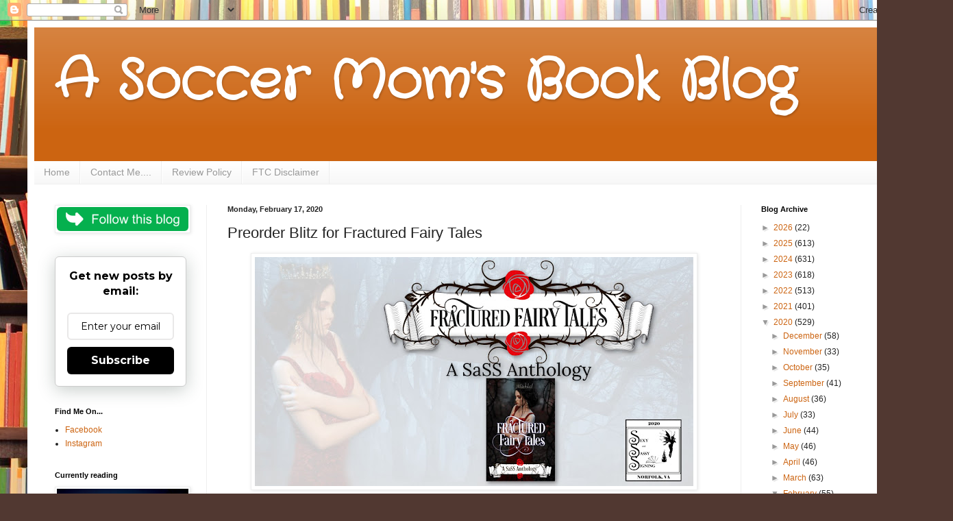

--- FILE ---
content_type: text/html; charset=UTF-8
request_url: http://www.asoccermomsbookblog.com/2020/02/preorder-blitz-for-fractured-fairy-tales.html
body_size: 19545
content:
<!DOCTYPE html>
<html class='v2' dir='ltr' lang='en'>
<head>
<link href='https://www.blogger.com/static/v1/widgets/335934321-css_bundle_v2.css' rel='stylesheet' type='text/css'/>
<meta content='width=1100' name='viewport'/>
<meta content='text/html; charset=UTF-8' http-equiv='Content-Type'/>
<meta content='blogger' name='generator'/>
<link href='http://www.asoccermomsbookblog.com/favicon.ico' rel='icon' type='image/x-icon'/>
<link href='http://www.asoccermomsbookblog.com/2020/02/preorder-blitz-for-fractured-fairy-tales.html' rel='canonical'/>
<link rel="alternate" type="application/atom+xml" title="A Soccer Mom&#39;s Book Blog - Atom" href="http://www.asoccermomsbookblog.com/feeds/posts/default" />
<link rel="alternate" type="application/rss+xml" title="A Soccer Mom&#39;s Book Blog - RSS" href="http://www.asoccermomsbookblog.com/feeds/posts/default?alt=rss" />
<link rel="service.post" type="application/atom+xml" title="A Soccer Mom&#39;s Book Blog - Atom" href="https://www.blogger.com/feeds/2479254863613843078/posts/default" />

<link rel="alternate" type="application/atom+xml" title="A Soccer Mom&#39;s Book Blog - Atom" href="http://www.asoccermomsbookblog.com/feeds/5346992194591009775/comments/default" />
<!--Can't find substitution for tag [blog.ieCssRetrofitLinks]-->
<link href='https://blogger.googleusercontent.com/img/b/R29vZ2xl/AVvXsEjcEzyMPbBN5BHL_gyAmbPACrLqJALeAaG9a43-_iNRBcUldMtfnOI6uoCXT96dI3hbX9gWEDgBY1X8QOS2KpSi3B_zZOeHeA6_fAvfsysslNEHMXS2vJhvTBhfixL3nz06TcFk1eDVjOaZ/s640/SaSS+CR+Banner.jpg' rel='image_src'/>
<meta content='http://www.asoccermomsbookblog.com/2020/02/preorder-blitz-for-fractured-fairy-tales.html' property='og:url'/>
<meta content='Preorder Blitz for Fractured Fairy Tales' property='og:title'/>
<meta content='   FRACTURED FAIRY TALES:   A SASS ANTHOLOGY   Designer:  Wicked by Designs   Release Date: March 17, 2020   Benefiting Make-A-Wish Foundati...' property='og:description'/>
<meta content='https://blogger.googleusercontent.com/img/b/R29vZ2xl/AVvXsEjcEzyMPbBN5BHL_gyAmbPACrLqJALeAaG9a43-_iNRBcUldMtfnOI6uoCXT96dI3hbX9gWEDgBY1X8QOS2KpSi3B_zZOeHeA6_fAvfsysslNEHMXS2vJhvTBhfixL3nz06TcFk1eDVjOaZ/w1200-h630-p-k-no-nu/SaSS+CR+Banner.jpg' property='og:image'/>
<title>A Soccer Mom's Book Blog: Preorder Blitz for Fractured Fairy Tales</title>
<style type='text/css'>@font-face{font-family:'Crafty Girls';font-style:normal;font-weight:400;font-display:swap;src:url(//fonts.gstatic.com/s/craftygirls/v16/va9B4kXI39VaDdlPJo8N_NveRhf6Xl7Glw.woff2)format('woff2');unicode-range:U+0000-00FF,U+0131,U+0152-0153,U+02BB-02BC,U+02C6,U+02DA,U+02DC,U+0304,U+0308,U+0329,U+2000-206F,U+20AC,U+2122,U+2191,U+2193,U+2212,U+2215,U+FEFF,U+FFFD;}</style>
<style id='page-skin-1' type='text/css'><!--
/*
-----------------------------------------------
Blogger Template Style
Name:     Simple
Designer: Blogger
URL:      www.blogger.com
----------------------------------------------- */
/* Content
----------------------------------------------- */
body {
font: normal normal 12px Arial, Tahoma, Helvetica, FreeSans, sans-serif;
color: #222222;
background: #513831 url(//themes.googleusercontent.com/image?id=1KH22PlFqsiVYxboQNAoJjYmRbw5M4REHmdJbHT5M2x9zVMGrCqwSjZvaQW_A10KPc6Il) repeat-y scroll top center /* Credit: luoman (http://www.istockphoto.com/file_closeup.php?id=11394138&platform=blogger) */;
padding: 0 40px 40px 40px;
}
html body .region-inner {
min-width: 0;
max-width: 100%;
width: auto;
}
h2 {
font-size: 22px;
}
a:link {
text-decoration:none;
color: #cc6411;
}
a:visited {
text-decoration:none;
color: #888888;
}
a:hover {
text-decoration:underline;
color: #ff9700;
}
.body-fauxcolumn-outer .fauxcolumn-inner {
background: transparent none repeat scroll top left;
_background-image: none;
}
.body-fauxcolumn-outer .cap-top {
position: absolute;
z-index: 1;
height: 400px;
width: 100%;
}
.body-fauxcolumn-outer .cap-top .cap-left {
width: 100%;
background: transparent none repeat-x scroll top left;
_background-image: none;
}
.content-outer {
-moz-box-shadow: 0 0 40px rgba(0, 0, 0, .15);
-webkit-box-shadow: 0 0 5px rgba(0, 0, 0, .15);
-goog-ms-box-shadow: 0 0 10px #333333;
box-shadow: 0 0 40px rgba(0, 0, 0, .15);
margin-bottom: 1px;
}
.content-inner {
padding: 10px 10px;
}
.content-inner {
background-color: #ffffff;
}
/* Header
----------------------------------------------- */
.header-outer {
background: #cc6411 url(https://resources.blogblog.com/blogblog/data/1kt/simple/gradients_light.png) repeat-x scroll 0 -400px;
_background-image: none;
}
.Header h1 {
font: normal bold 80px Crafty Girls;
color: #ffffff;
text-shadow: 1px 2px 3px rgba(0, 0, 0, .2);
}
.Header h1 a {
color: #ffffff;
}
.Header .description {
font-size: 140%;
color: #ffffff;
}
.header-inner .Header .titlewrapper {
padding: 22px 30px;
}
.header-inner .Header .descriptionwrapper {
padding: 0 30px;
}
/* Tabs
----------------------------------------------- */
.tabs-inner .section:first-child {
border-top: 0 solid #eeeeee;
}
.tabs-inner .section:first-child ul {
margin-top: -0;
border-top: 0 solid #eeeeee;
border-left: 0 solid #eeeeee;
border-right: 0 solid #eeeeee;
}
.tabs-inner .widget ul {
background: #f5f5f5 url(https://resources.blogblog.com/blogblog/data/1kt/simple/gradients_light.png) repeat-x scroll 0 -800px;
_background-image: none;
border-bottom: 1px solid #eeeeee;
margin-top: 0;
margin-left: -30px;
margin-right: -30px;
}
.tabs-inner .widget li a {
display: inline-block;
padding: .6em 1em;
font: normal normal 14px Arial, Tahoma, Helvetica, FreeSans, sans-serif;
color: #999999;
border-left: 1px solid #ffffff;
border-right: 1px solid #eeeeee;
}
.tabs-inner .widget li:first-child a {
border-left: none;
}
.tabs-inner .widget li.selected a, .tabs-inner .widget li a:hover {
color: #000000;
background-color: #eeeeee;
text-decoration: none;
}
/* Columns
----------------------------------------------- */
.main-outer {
border-top: 0 solid #eeeeee;
}
.fauxcolumn-left-outer .fauxcolumn-inner {
border-right: 1px solid #eeeeee;
}
.fauxcolumn-right-outer .fauxcolumn-inner {
border-left: 1px solid #eeeeee;
}
/* Headings
----------------------------------------------- */
div.widget > h2,
div.widget h2.title {
margin: 0 0 1em 0;
font: normal bold 11px Arial, Tahoma, Helvetica, FreeSans, sans-serif;
color: #000000;
}
/* Widgets
----------------------------------------------- */
.widget .zippy {
color: #999999;
text-shadow: 2px 2px 1px rgba(0, 0, 0, .1);
}
.widget .popular-posts ul {
list-style: none;
}
/* Posts
----------------------------------------------- */
h2.date-header {
font: normal bold 11px Arial, Tahoma, Helvetica, FreeSans, sans-serif;
}
.date-header span {
background-color: rgba(0, 0, 0, 0);
color: #222222;
padding: inherit;
letter-spacing: inherit;
margin: inherit;
}
.main-inner {
padding-top: 30px;
padding-bottom: 30px;
}
.main-inner .column-center-inner {
padding: 0 15px;
}
.main-inner .column-center-inner .section {
margin: 0 15px;
}
.post {
margin: 0 0 25px 0;
}
h3.post-title, .comments h4 {
font: normal normal 22px Arial, Tahoma, Helvetica, FreeSans, sans-serif;
margin: .75em 0 0;
}
.post-body {
font-size: 110%;
line-height: 1.4;
position: relative;
}
.post-body img, .post-body .tr-caption-container, .Profile img, .Image img,
.BlogList .item-thumbnail img {
padding: 2px;
background: #ffffff;
border: 1px solid #eeeeee;
-moz-box-shadow: 1px 1px 5px rgba(0, 0, 0, .1);
-webkit-box-shadow: 1px 1px 5px rgba(0, 0, 0, .1);
box-shadow: 1px 1px 5px rgba(0, 0, 0, .1);
}
.post-body img, .post-body .tr-caption-container {
padding: 5px;
}
.post-body .tr-caption-container {
color: #222222;
}
.post-body .tr-caption-container img {
padding: 0;
background: transparent;
border: none;
-moz-box-shadow: 0 0 0 rgba(0, 0, 0, .1);
-webkit-box-shadow: 0 0 0 rgba(0, 0, 0, .1);
box-shadow: 0 0 0 rgba(0, 0, 0, .1);
}
.post-header {
margin: 0 0 1.5em;
line-height: 1.6;
font-size: 90%;
}
.post-footer {
margin: 20px -2px 0;
padding: 5px 10px;
color: #666666;
background-color: #f9f9f9;
border-bottom: 1px solid #eeeeee;
line-height: 1.6;
font-size: 90%;
}
#comments .comment-author {
padding-top: 1.5em;
border-top: 1px solid #eeeeee;
background-position: 0 1.5em;
}
#comments .comment-author:first-child {
padding-top: 0;
border-top: none;
}
.avatar-image-container {
margin: .2em 0 0;
}
#comments .avatar-image-container img {
border: 1px solid #eeeeee;
}
/* Comments
----------------------------------------------- */
.comments .comments-content .icon.blog-author {
background-repeat: no-repeat;
background-image: url([data-uri]);
}
.comments .comments-content .loadmore a {
border-top: 1px solid #999999;
border-bottom: 1px solid #999999;
}
.comments .comment-thread.inline-thread {
background-color: #f9f9f9;
}
.comments .continue {
border-top: 2px solid #999999;
}
/* Accents
---------------------------------------------- */
.section-columns td.columns-cell {
border-left: 1px solid #eeeeee;
}
.blog-pager {
background: transparent none no-repeat scroll top center;
}
.blog-pager-older-link, .home-link,
.blog-pager-newer-link {
background-color: #ffffff;
padding: 5px;
}
.footer-outer {
border-top: 0 dashed #bbbbbb;
}
/* Mobile
----------------------------------------------- */
body.mobile  {
background-size: auto;
}
.mobile .body-fauxcolumn-outer {
background: transparent none repeat scroll top left;
}
.mobile .body-fauxcolumn-outer .cap-top {
background-size: 100% auto;
}
.mobile .content-outer {
-webkit-box-shadow: 0 0 3px rgba(0, 0, 0, .15);
box-shadow: 0 0 3px rgba(0, 0, 0, .15);
}
.mobile .tabs-inner .widget ul {
margin-left: 0;
margin-right: 0;
}
.mobile .post {
margin: 0;
}
.mobile .main-inner .column-center-inner .section {
margin: 0;
}
.mobile .date-header span {
padding: 0.1em 10px;
margin: 0 -10px;
}
.mobile h3.post-title {
margin: 0;
}
.mobile .blog-pager {
background: transparent none no-repeat scroll top center;
}
.mobile .footer-outer {
border-top: none;
}
.mobile .main-inner, .mobile .footer-inner {
background-color: #ffffff;
}
.mobile-index-contents {
color: #222222;
}
.mobile-link-button {
background-color: #cc6411;
}
.mobile-link-button a:link, .mobile-link-button a:visited {
color: #ffffff;
}
.mobile .tabs-inner .section:first-child {
border-top: none;
}
.mobile .tabs-inner .PageList .widget-content {
background-color: #eeeeee;
color: #000000;
border-top: 1px solid #eeeeee;
border-bottom: 1px solid #eeeeee;
}
.mobile .tabs-inner .PageList .widget-content .pagelist-arrow {
border-left: 1px solid #eeeeee;
}

--></style>
<style id='template-skin-1' type='text/css'><!--
body {
min-width: 1301px;
}
.content-outer, .content-fauxcolumn-outer, .region-inner {
min-width: 1301px;
max-width: 1301px;
_width: 1301px;
}
.main-inner .columns {
padding-left: 252px;
padding-right: 250px;
}
.main-inner .fauxcolumn-center-outer {
left: 252px;
right: 250px;
/* IE6 does not respect left and right together */
_width: expression(this.parentNode.offsetWidth -
parseInt("252px") -
parseInt("250px") + 'px');
}
.main-inner .fauxcolumn-left-outer {
width: 252px;
}
.main-inner .fauxcolumn-right-outer {
width: 250px;
}
.main-inner .column-left-outer {
width: 252px;
right: 100%;
margin-left: -252px;
}
.main-inner .column-right-outer {
width: 250px;
margin-right: -250px;
}
#layout {
min-width: 0;
}
#layout .content-outer {
min-width: 0;
width: 800px;
}
#layout .region-inner {
min-width: 0;
width: auto;
}
body#layout div.add_widget {
padding: 8px;
}
body#layout div.add_widget a {
margin-left: 32px;
}
--></style>
<style>
    body {background-image:url(\/\/themes.googleusercontent.com\/image?id=1KH22PlFqsiVYxboQNAoJjYmRbw5M4REHmdJbHT5M2x9zVMGrCqwSjZvaQW_A10KPc6Il);}
    
@media (max-width: 200px) { body {background-image:url(\/\/themes.googleusercontent.com\/image?id=1KH22PlFqsiVYxboQNAoJjYmRbw5M4REHmdJbHT5M2x9zVMGrCqwSjZvaQW_A10KPc6Il&options=w200);}}
@media (max-width: 400px) and (min-width: 201px) { body {background-image:url(\/\/themes.googleusercontent.com\/image?id=1KH22PlFqsiVYxboQNAoJjYmRbw5M4REHmdJbHT5M2x9zVMGrCqwSjZvaQW_A10KPc6Il&options=w400);}}
@media (max-width: 800px) and (min-width: 401px) { body {background-image:url(\/\/themes.googleusercontent.com\/image?id=1KH22PlFqsiVYxboQNAoJjYmRbw5M4REHmdJbHT5M2x9zVMGrCqwSjZvaQW_A10KPc6Il&options=w800);}}
@media (max-width: 1200px) and (min-width: 801px) { body {background-image:url(\/\/themes.googleusercontent.com\/image?id=1KH22PlFqsiVYxboQNAoJjYmRbw5M4REHmdJbHT5M2x9zVMGrCqwSjZvaQW_A10KPc6Il&options=w1200);}}
/* Last tag covers anything over one higher than the previous max-size cap. */
@media (min-width: 1201px) { body {background-image:url(\/\/themes.googleusercontent.com\/image?id=1KH22PlFqsiVYxboQNAoJjYmRbw5M4REHmdJbHT5M2x9zVMGrCqwSjZvaQW_A10KPc6Il&options=w1600);}}
  </style>
<link href='https://www.blogger.com/dyn-css/authorization.css?targetBlogID=2479254863613843078&amp;zx=983014a6-7b50-4a8e-a6b1-6bd5af3e5c1c' media='none' onload='if(media!=&#39;all&#39;)media=&#39;all&#39;' rel='stylesheet'/><noscript><link href='https://www.blogger.com/dyn-css/authorization.css?targetBlogID=2479254863613843078&amp;zx=983014a6-7b50-4a8e-a6b1-6bd5af3e5c1c' rel='stylesheet'/></noscript>
<meta name='google-adsense-platform-account' content='ca-host-pub-1556223355139109'/>
<meta name='google-adsense-platform-domain' content='blogspot.com'/>

<!-- data-ad-client=ca-pub-2251869498038682 -->

</head>
<body class='loading variant-bold'>
<div class='navbar section' id='navbar' name='Navbar'><div class='widget Navbar' data-version='1' id='Navbar1'><script type="text/javascript">
    function setAttributeOnload(object, attribute, val) {
      if(window.addEventListener) {
        window.addEventListener('load',
          function(){ object[attribute] = val; }, false);
      } else {
        window.attachEvent('onload', function(){ object[attribute] = val; });
      }
    }
  </script>
<div id="navbar-iframe-container"></div>
<script type="text/javascript" src="https://apis.google.com/js/platform.js"></script>
<script type="text/javascript">
      gapi.load("gapi.iframes:gapi.iframes.style.bubble", function() {
        if (gapi.iframes && gapi.iframes.getContext) {
          gapi.iframes.getContext().openChild({
              url: 'https://www.blogger.com/navbar/2479254863613843078?po\x3d5346992194591009775\x26origin\x3dhttp://www.asoccermomsbookblog.com',
              where: document.getElementById("navbar-iframe-container"),
              id: "navbar-iframe"
          });
        }
      });
    </script><script type="text/javascript">
(function() {
var script = document.createElement('script');
script.type = 'text/javascript';
script.src = '//pagead2.googlesyndication.com/pagead/js/google_top_exp.js';
var head = document.getElementsByTagName('head')[0];
if (head) {
head.appendChild(script);
}})();
</script>
</div></div>
<div class='body-fauxcolumns'>
<div class='fauxcolumn-outer body-fauxcolumn-outer'>
<div class='cap-top'>
<div class='cap-left'></div>
<div class='cap-right'></div>
</div>
<div class='fauxborder-left'>
<div class='fauxborder-right'></div>
<div class='fauxcolumn-inner'>
</div>
</div>
<div class='cap-bottom'>
<div class='cap-left'></div>
<div class='cap-right'></div>
</div>
</div>
</div>
<div class='content'>
<div class='content-fauxcolumns'>
<div class='fauxcolumn-outer content-fauxcolumn-outer'>
<div class='cap-top'>
<div class='cap-left'></div>
<div class='cap-right'></div>
</div>
<div class='fauxborder-left'>
<div class='fauxborder-right'></div>
<div class='fauxcolumn-inner'>
</div>
</div>
<div class='cap-bottom'>
<div class='cap-left'></div>
<div class='cap-right'></div>
</div>
</div>
</div>
<div class='content-outer'>
<div class='content-cap-top cap-top'>
<div class='cap-left'></div>
<div class='cap-right'></div>
</div>
<div class='fauxborder-left content-fauxborder-left'>
<div class='fauxborder-right content-fauxborder-right'></div>
<div class='content-inner'>
<header>
<div class='header-outer'>
<div class='header-cap-top cap-top'>
<div class='cap-left'></div>
<div class='cap-right'></div>
</div>
<div class='fauxborder-left header-fauxborder-left'>
<div class='fauxborder-right header-fauxborder-right'></div>
<div class='region-inner header-inner'>
<div class='header section' id='header' name='Header'><div class='widget Header' data-version='1' id='Header1'>
<div id='header-inner'>
<div class='titlewrapper'>
<h1 class='title'>
<a href='http://www.asoccermomsbookblog.com/'>
A Soccer Mom's Book Blog
</a>
</h1>
</div>
<div class='descriptionwrapper'>
<p class='description'><span>
</span></p>
</div>
</div>
</div></div>
</div>
</div>
<div class='header-cap-bottom cap-bottom'>
<div class='cap-left'></div>
<div class='cap-right'></div>
</div>
</div>
</header>
<div class='tabs-outer'>
<div class='tabs-cap-top cap-top'>
<div class='cap-left'></div>
<div class='cap-right'></div>
</div>
<div class='fauxborder-left tabs-fauxborder-left'>
<div class='fauxborder-right tabs-fauxborder-right'></div>
<div class='region-inner tabs-inner'>
<div class='tabs section' id='crosscol' name='Cross-Column'><div class='widget PageList' data-version='1' id='PageList2'>
<h2>Pages</h2>
<div class='widget-content'>
<ul>
<li>
<a href='http://www.asoccermomsbookblog.com/'>Home</a>
</li>
<li>
<a href='http://www.asoccermomsbookblog.com/p/contact-me.html'>Contact Me....</a>
</li>
<li>
<a href='http://www.asoccermomsbookblog.com/p/review-policy.html'>Review Policy</a>
</li>
<li>
<a href='http://www.asoccermomsbookblog.com/p/2014-reviews.html'>FTC Disclaimer</a>
</li>
</ul>
<div class='clear'></div>
</div>
</div></div>
<div class='tabs no-items section' id='crosscol-overflow' name='Cross-Column 2'></div>
</div>
</div>
<div class='tabs-cap-bottom cap-bottom'>
<div class='cap-left'></div>
<div class='cap-right'></div>
</div>
</div>
<div class='main-outer'>
<div class='main-cap-top cap-top'>
<div class='cap-left'></div>
<div class='cap-right'></div>
</div>
<div class='fauxborder-left main-fauxborder-left'>
<div class='fauxborder-right main-fauxborder-right'></div>
<div class='region-inner main-inner'>
<div class='columns fauxcolumns'>
<div class='fauxcolumn-outer fauxcolumn-center-outer'>
<div class='cap-top'>
<div class='cap-left'></div>
<div class='cap-right'></div>
</div>
<div class='fauxborder-left'>
<div class='fauxborder-right'></div>
<div class='fauxcolumn-inner'>
</div>
</div>
<div class='cap-bottom'>
<div class='cap-left'></div>
<div class='cap-right'></div>
</div>
</div>
<div class='fauxcolumn-outer fauxcolumn-left-outer'>
<div class='cap-top'>
<div class='cap-left'></div>
<div class='cap-right'></div>
</div>
<div class='fauxborder-left'>
<div class='fauxborder-right'></div>
<div class='fauxcolumn-inner'>
</div>
</div>
<div class='cap-bottom'>
<div class='cap-left'></div>
<div class='cap-right'></div>
</div>
</div>
<div class='fauxcolumn-outer fauxcolumn-right-outer'>
<div class='cap-top'>
<div class='cap-left'></div>
<div class='cap-right'></div>
</div>
<div class='fauxborder-left'>
<div class='fauxborder-right'></div>
<div class='fauxcolumn-inner'>
</div>
</div>
<div class='cap-bottom'>
<div class='cap-left'></div>
<div class='cap-right'></div>
</div>
</div>
<!-- corrects IE6 width calculation -->
<div class='columns-inner'>
<div class='column-center-outer'>
<div class='column-center-inner'>
<div class='main section' id='main' name='Main'><div class='widget Blog' data-version='1' id='Blog1'>
<div class='blog-posts hfeed'>

          <div class="date-outer">
        
<h2 class='date-header'><span>Monday, February 17, 2020</span></h2>

          <div class="date-posts">
        
<div class='post-outer'>
<div class='post hentry uncustomized-post-template' itemprop='blogPost' itemscope='itemscope' itemtype='http://schema.org/BlogPosting'>
<meta content='https://blogger.googleusercontent.com/img/b/R29vZ2xl/AVvXsEjcEzyMPbBN5BHL_gyAmbPACrLqJALeAaG9a43-_iNRBcUldMtfnOI6uoCXT96dI3hbX9gWEDgBY1X8QOS2KpSi3B_zZOeHeA6_fAvfsysslNEHMXS2vJhvTBhfixL3nz06TcFk1eDVjOaZ/s640/SaSS+CR+Banner.jpg' itemprop='image_url'/>
<meta content='2479254863613843078' itemprop='blogId'/>
<meta content='5346992194591009775' itemprop='postId'/>
<a name='5346992194591009775'></a>
<h3 class='post-title entry-title' itemprop='name'>
Preorder Blitz for Fractured Fairy Tales
</h3>
<div class='post-header'>
<div class='post-header-line-1'></div>
</div>
<div class='post-body entry-content' id='post-body-5346992194591009775' itemprop='description articleBody'>
<div class="separator" style="clear: both; text-align: center;">
<a href="https://blogger.googleusercontent.com/img/b/R29vZ2xl/AVvXsEjcEzyMPbBN5BHL_gyAmbPACrLqJALeAaG9a43-_iNRBcUldMtfnOI6uoCXT96dI3hbX9gWEDgBY1X8QOS2KpSi3B_zZOeHeA6_fAvfsysslNEHMXS2vJhvTBhfixL3nz06TcFk1eDVjOaZ/s1600/SaSS+CR+Banner.jpg" imageanchor="1" style="margin-left: 1em; margin-right: 1em;"><img border="0" data-original-height="836" data-original-width="1600" height="334" src="https://blogger.googleusercontent.com/img/b/R29vZ2xl/AVvXsEjcEzyMPbBN5BHL_gyAmbPACrLqJALeAaG9a43-_iNRBcUldMtfnOI6uoCXT96dI3hbX9gWEDgBY1X8QOS2KpSi3B_zZOeHeA6_fAvfsysslNEHMXS2vJhvTBhfixL3nz06TcFk1eDVjOaZ/s640/SaSS+CR+Banner.jpg" width="640" /></a></div>
<div style="text-align: center;">
<span style="font-family: &quot;georgia&quot; , &quot;times new roman&quot; , serif; font-size: x-large;"><b>FRACTURED FAIRY TALES:</b></span></div>
<div style="text-align: center;">
<b style="font-family: Georgia, &quot;Times New Roman&quot;, serif;"><span style="font-size: large;">A SASS ANTHOLOGY</span></b></div>
<div style="text-align: center;">
<span style="font-family: &quot;georgia&quot; , &quot;times new roman&quot; , serif; font-size: large;"><b>Designer:</b> Wicked by Designs</span></div>
<div style="text-align: center;">
<span style="font-family: &quot;georgia&quot; , &quot;times new roman&quot; , serif; font-size: large;"><b>Release Date: </b>March 17, 2020</span></div>
<div style="text-align: center;">
<span style="font-family: &quot;georgia&quot; , &quot;times new roman&quot; , serif; font-size: large;"><b><i>Benefiting Make-A-Wish Foundation</i></b></span></div>
<div style="text-align: center;">
<a href="https://blogger.googleusercontent.com/img/b/R29vZ2xl/AVvXsEicQeRORKNS_Rvd8YIGIiMld0EpDiV0-NY-X1McWP4qs4wFOfBNH-3e0haBX0gwtGvHgru6fnlfSmIp8sAE4al9phUzwxp7sScRCTM5bIT58M1N4iJBBpJ2Cm6cQ1fFJbxg6EZ2hUKxUt3N/s1600/FracturedFairyTales_logoPNG.png" imageanchor="1" style="margin-left: 1em; margin-right: 1em;"><img border="0" data-original-height="667" data-original-width="1600" height="133" src="https://blogger.googleusercontent.com/img/b/R29vZ2xl/AVvXsEicQeRORKNS_Rvd8YIGIiMld0EpDiV0-NY-X1McWP4qs4wFOfBNH-3e0haBX0gwtGvHgru6fnlfSmIp8sAE4al9phUzwxp7sScRCTM5bIT58M1N4iJBBpJ2Cm6cQ1fFJbxg6EZ2hUKxUt3N/s320/FracturedFairyTales_logoPNG.png" width="320" /></a></div>
<div class="separator" style="clear: both; text-align: center;">
<a href="https://blogger.googleusercontent.com/img/b/R29vZ2xl/AVvXsEhKupoewD516MpeHlx91o5QMAn4U8pe2EWQTL9TSIQbn3iKUjb-7d1-o3ZIYSX7eWefg1FV0QBYBbRAT9076w4J1SrEH1uz4zebZWomic5nAiLar6tKtvzKZCOnxKBl2PiRoDacqK5tTMb7/s1600/FracturedFairyTales_flat_ecover.jpg" imageanchor="1" style="margin-left: 1em; margin-right: 1em;"><img border="0" data-original-height="1600" data-original-width="1067" height="320" src="https://blogger.googleusercontent.com/img/b/R29vZ2xl/AVvXsEhKupoewD516MpeHlx91o5QMAn4U8pe2EWQTL9TSIQbn3iKUjb-7d1-o3ZIYSX7eWefg1FV0QBYBbRAT9076w4J1SrEH1uz4zebZWomic5nAiLar6tKtvzKZCOnxKBl2PiRoDacqK5tTMb7/s320/FracturedFairyTales_flat_ecover.jpg" width="213" /></a></div>
<div class="separator" style="clear: both; text-align: center;">
<a href="https://blogger.googleusercontent.com/img/b/R29vZ2xl/AVvXsEhEKd3FR5zURkye5rtMjEYJcO6hRlJTqNXI_yZyPA5FvAGOltNHCwFNuD18fOywtPKcP_U9gRS1dDuyXyeDyYmmEVuQV-PO_zax9vXLvAiQjMB5aZq8XwpGpqCjaUggIC9ZpBfQrQl8-3_N/s1600/FFT+buttons-3.png" imageanchor="1" style="margin-left: 1em; margin-right: 1em;"><img border="0" data-original-height="360" data-original-width="600" height="120" src="https://blogger.googleusercontent.com/img/b/R29vZ2xl/AVvXsEhEKd3FR5zURkye5rtMjEYJcO6hRlJTqNXI_yZyPA5FvAGOltNHCwFNuD18fOywtPKcP_U9gRS1dDuyXyeDyYmmEVuQV-PO_zax9vXLvAiQjMB5aZq8XwpGpqCjaUggIC9ZpBfQrQl8-3_N/s200/FFT+buttons-3.png" width="200" /></a></div>
<span style="font-family: &quot;georgia&quot; , &quot;times new roman&quot; , serif; font-size: large;">Once upon a time&#8230;Happily ever after&#8230;all of the fairytales we know and love begin and end the same, but what if they were altered? Fractured? Would the magic still happen? Does that happy ending still come at the stroke of midnight or with a kiss?</span><br />
<span style="font-family: &quot;georgia&quot; , &quot;times new roman&quot; , serif; font-size: large;"><br /></span>
<span style="font-family: &quot;georgia&quot; , &quot;times new roman&quot; , serif; font-size: large;">Join this group of SaSSy authors as they take you on a journey, weaving their own magic and putting a spin on the fairytales we all know and love to support Make-A-Wish Foundation.</span><br />
<br />
<span style="font-family: &quot;georgia&quot; , &quot;times new roman&quot; , serif; font-size: large;"><i>** MAKE-A-WISH FOUNDATION creates life-changing wishes for children with a critical illness who have reached the age of 2&#189; and are younger than 18 at the time of referral.</i></span><br />
<span style="font-family: &quot;georgia&quot; , &quot;times new roman&quot; , serif; font-size: large;"><i><br /></i></span>
<span style="font-family: &quot;georgia&quot; , &quot;times new roman&quot; , serif; font-size: large;"></span><br />
<span style="font-family: &quot;georgia&quot; , &quot;times new roman&quot; , serif; font-size: large;"><i>**Anthology will only be available collectively in Ebook. Each story will be available individually from the author in paperback.</i></span><span style="font-family: &quot;georgia&quot; , &quot;times new roman&quot; , serif; font-size: large;"></span><br />
<div style="text-align: center;">
<span style="font-family: &quot;georgia&quot; , &quot;times new roman&quot; , serif; font-size: large;"><b><i>Add to Goodreads:&nbsp;</i></b></span></div>
<span style="font-family: &quot;georgia&quot; , &quot;times new roman&quot; , serif; font-size: large;">
</span>
<br />
<div>
<div style="text-align: center;">
<span style="font-family: &quot;georgia&quot; , &quot;times new roman&quot; , serif; font-size: large;"><b><i><a href="https://www.goodreads.com/book/show/48586054-fractured-fairy-tales">https://www.goodreads.com/book/show/48586054-fractured-fairy-tales</a></i></b></span></div>
<div class="separator" style="clear: both; text-align: center;">
<a href="https://blogger.googleusercontent.com/img/b/R29vZ2xl/AVvXsEjTlid8rA7zdpv5tARfbNAiEeOACRyCFmrZ1duROGG7YX09FNi34q0QMsU8x18GDkOE6qEq-AkXcRjewTlApkp6348jQBgTbgJ5ZVduGrBxZqGQlwTmai8ATLyA5uVl3NuL9G_nt2W-BnfV/s1600/FFT+buttons.png" imageanchor="1" style="margin-left: 1em; margin-right: 1em;"><img border="0" data-original-height="360" data-original-width="600" height="120" src="https://blogger.googleusercontent.com/img/b/R29vZ2xl/AVvXsEjTlid8rA7zdpv5tARfbNAiEeOACRyCFmrZ1duROGG7YX09FNi34q0QMsU8x18GDkOE6qEq-AkXcRjewTlApkp6348jQBgTbgJ5ZVduGrBxZqGQlwTmai8ATLyA5uVl3NuL9G_nt2W-BnfV/s200/FFT+buttons.png" width="200" /></a></div>
<div class="separator" style="clear: both; text-align: center;">
<span style="font-family: &quot;georgia&quot; , &quot;times new roman&quot; , serif; font-size: large;"><b>Preorder for 99cents!&nbsp;</b></span></div>
<div class="separator" style="clear: both; text-align: center;">
<span style="font-family: &quot;georgia&quot; , &quot;times new roman&quot; , serif; font-size: large;"><i>*Price will increase on release day.</i></span></div>
<span style="font-family: &quot;georgia&quot; , &quot;times new roman&quot; , serif; font-size: large;"></span><br />
<div style="text-align: center;">
<span style="font-family: &quot;georgia&quot; , &quot;times new roman&quot; , serif; font-size: large;"><b>Amazon: <a href="http://bit.ly/FFTBookGoodies?fbclid=IwAR3njUeBrvRf8-F02D7UgaRmaRVwEyE3DM-sQosGmhJpImuNUOdbWZdAvBQ">http://bit.ly/FFTBookGoodies</a></b></span></div>
<span style="font-family: &quot;georgia&quot; , &quot;times new roman&quot; , serif; font-size: large;">
</span>
<div style="text-align: center;">
<span style="font-family: &quot;georgia&quot; , &quot;times new roman&quot; , serif; font-size: large;"><b>All Others: <a href="http://bit.ly/FFTUniversal?fbclid=IwAR2ytOV6-Ftu3Urjx85goFG4fpXxYZSrPmWOiKMczHrFEL7DDsAWEu7XgRk">http://bit.ly/FFTUniversal</a></b></span></div>
<span style="font-family: &quot;georgia&quot; , &quot;times new roman&quot; , serif; font-size: large;">
<div class="separator" style="clear: both; text-align: center;">
<a href="https://blogger.googleusercontent.com/img/b/R29vZ2xl/AVvXsEj-GhMReyVV9u-JYf0RCR0BmeUQH4SBoXaa5hFxl7RTHwUJ6a6eBEq6HoU15AE_OG1ljw540lURc16V4JJid-zyUs9qUyN6bTexqSHRu1TMB0a0W_anscsclqBpHM8CWtDXT_LyKTj0eoFc/s1600/Sass+Tease2.jpg" imageanchor="1" style="margin-left: 1em; margin-right: 1em;"><img border="0" data-original-height="1068" data-original-width="1600" height="426" src="https://blogger.googleusercontent.com/img/b/R29vZ2xl/AVvXsEj-GhMReyVV9u-JYf0RCR0BmeUQH4SBoXaa5hFxl7RTHwUJ6a6eBEq6HoU15AE_OG1ljw540lURc16V4JJid-zyUs9qUyN6bTexqSHRu1TMB0a0W_anscsclqBpHM8CWtDXT_LyKTj0eoFc/s640/Sass+Tease2.jpg" width="640" /></a></div>
</span></div>
<span style="font-family: &quot;georgia&quot; , &quot;times new roman&quot; , serif; font-size: large;">
</span>
<br />
<div class="separator" style="clear: both; text-align: center;">
<a href="https://blogger.googleusercontent.com/img/b/R29vZ2xl/AVvXsEi6H7Bb3Uoy7d9BYibyLqHy6ZHhr60kntp_2CEmFc2n-mxDeD0-i_9LJqeQ_EgEh7GYa1fRuLW3iQw_wtdW-Mrz8eEPwoqmxdKT94JRK4gE7qc2tJKZdsLynx-nScU-ePkfvUQVqjxjId-o/s1600/FFT+buttons-4.png" imageanchor="1" style="margin-left: 1em; margin-right: 1em;"><img border="0" data-original-height="360" data-original-width="600" height="120" src="https://blogger.googleusercontent.com/img/b/R29vZ2xl/AVvXsEi6H7Bb3Uoy7d9BYibyLqHy6ZHhr60kntp_2CEmFc2n-mxDeD0-i_9LJqeQ_EgEh7GYa1fRuLW3iQw_wtdW-Mrz8eEPwoqmxdKT94JRK4gE7qc2tJKZdsLynx-nScU-ePkfvUQVqjxjId-o/s200/FFT+buttons-4.png" width="200" /></a></div>
<div style="text-align: center;">
<span style="font-family: &quot;georgia&quot; , &quot;times new roman&quot; , serif; font-size: large;">Amy Marie</span></div>
<div style="text-align: center;">
<span style="font-family: &quot;georgia&quot; , &quot;times new roman&quot; , serif; font-size: large;">Lexi C Foss and Cora Kenborn</span></div>
<div style="text-align: center;">
<span style="font-family: &quot;georgia&quot; , &quot;times new roman&quot; , serif; font-size: large;">Maria Vickers</span></div>
<div style="text-align: center;">
<span style="font-family: &quot;georgia&quot; , &quot;times new roman&quot; , serif; font-size: large;">Samatha Harris</span></div>
<div style="text-align: center;">
<span style="font-family: &quot;georgia&quot; , &quot;times new roman&quot; , serif; font-size: large;">Erin Lee</span></div>
<div style="text-align: center;">
<span style="font-family: &quot;georgia&quot; , &quot;times new roman&quot; , serif; font-size: large;">Jennifer Allen</span></div>
<div style="text-align: center;">
<span style="font-family: &quot;georgia&quot; , &quot;times new roman&quot; , serif; font-size: large;">Julie Morgan</span></div>
<div style="text-align: center;">
<span style="font-family: &quot;georgia&quot; , &quot;times new roman&quot; , serif; font-size: large;">Kira Nyte</span></div>
<div style="text-align: center;">
<span style="font-family: &quot;georgia&quot; , &quot;times new roman&quot; , serif; font-size: large;">Sidonia Rose</span></div>
<div style="text-align: center;">
<span style="font-family: &quot;georgia&quot; , &quot;times new roman&quot; , serif; font-size: large;">Cee Marie</span></div>
<div style="text-align: center;">
<span style="font-family: &quot;georgia&quot; , &quot;times new roman&quot; , serif; font-size: large;">Morgan and Jennifer Locklear</span></div>
<div style="text-align: center;">
<span style="font-family: &quot;georgia&quot; , &quot;times new roman&quot; , serif; font-size: large;">Carolyn LaRoche</span></div>
<div style="text-align: center;">
<span style="font-family: &quot;georgia&quot; , &quot;times new roman&quot; , serif; font-size: large;">CG Burnette</span></div>
<div style="text-align: center;">
<span style="font-family: &quot;georgia&quot; , &quot;times new roman&quot; , serif; font-size: large;">ME Montgomery</span></div>
<div style="text-align: center;">
<span style="font-family: &quot;georgia&quot; , &quot;times new roman&quot; , serif; font-size: large;">SavannahGrey</span></div>
<div style="text-align: center;">
<span style="font-family: &quot;georgia&quot; , &quot;times new roman&quot; , serif; font-size: large;">CD Bradley</span></div>
<div style="text-align: center;">
<span style="font-family: &quot;georgia&quot; , &quot;times new roman&quot; , serif; font-size: large;">Abigail Lee Justice</span></div>
<div style="text-align: center;">
<span style="font-family: &quot;georgia&quot; , &quot;times new roman&quot; , serif; font-size: large;">Kiki Malone</span></div>
<div style="text-align: center;">
<span style="font-family: &quot;georgia&quot; , &quot;times new roman&quot; , serif; font-size: large;">Lora Logan</span></div>
<div style="text-align: center;">
<span style="font-family: &quot;georgia&quot; , &quot;times new roman&quot; , serif; font-size: large;">Ava Harper Kent</span></div>
<div style="text-align: center;">
<span style="font-family: &quot;georgia&quot; , &quot;times new roman&quot; , serif; font-size: large;">Julie Mishler </span><br />
<div class="separator" style="clear: both; text-align: center;">
<a href="https://blogger.googleusercontent.com/img/b/R29vZ2xl/AVvXsEgO8aHbZnwpCC0HkwKOh0oqmv6FCt-IZ9bFK9LllB7s7Bgm1ymYuJzbtZSY6HOsWvey13oDYUKWLAf3VTlbuKE0GT7MmR7nBWNIaIHBMHAcS5iytJAeHS-aRMjJrIvpYny8PSUeHVfb4MUL/s1600/SASS+TEASE-2.jpg" imageanchor="1" style="margin-left: 1em; margin-right: 1em;"><img border="0" data-original-height="1600" data-original-width="1600" height="640" src="https://blogger.googleusercontent.com/img/b/R29vZ2xl/AVvXsEgO8aHbZnwpCC0HkwKOh0oqmv6FCt-IZ9bFK9LllB7s7Bgm1ymYuJzbtZSY6HOsWvey13oDYUKWLAf3VTlbuKE0GT7MmR7nBWNIaIHBMHAcS5iytJAeHS-aRMjJrIvpYny8PSUeHVfb4MUL/s640/SASS+TEASE-2.jpg" width="640" /></a></div>
</div>
<div class="separator" style="clear: both; text-align: center;">
</div>
<div class="separator" style="clear: both; text-align: center;">
<a href="https://blogger.googleusercontent.com/img/b/R29vZ2xl/AVvXsEgy-26Shpb67H84QX-5yEN2Z6HGpenlragbQb3cZncxjTdCj2mbveRm5OBbkf22JG2hVadI0eJYoH8Kfe0pH9BpPNWd0UMmv1qx7NxHz28AIUmYSdp_va7_g2i2yYDXPxsjCdZQaaQ4AJ9G/s1600/FFT+buttons-2.png" imageanchor="1" style="margin-left: 1em; margin-right: 1em;"><img border="0" data-original-height="360" data-original-width="600" height="120" src="https://blogger.googleusercontent.com/img/b/R29vZ2xl/AVvXsEgy-26Shpb67H84QX-5yEN2Z6HGpenlragbQb3cZncxjTdCj2mbveRm5OBbkf22JG2hVadI0eJYoH8Kfe0pH9BpPNWd0UMmv1qx7NxHz28AIUmYSdp_va7_g2i2yYDXPxsjCdZQaaQ4AJ9G/s200/FFT+buttons-2.png" width="200" /></a></div>
<div class="separator" style="clear: both; text-align: center;">
<a href="https://blogger.googleusercontent.com/img/b/R29vZ2xl/AVvXsEiz0hCd-STLdc2_FUEn0Iuqv7_IStDdINxRNp77lHdlK16aQ2NKlHcFNvQ3EGIGOAS9FgxxKg8u8Hv0O80RzeXKJ71B3VKexwPHZBvJbFHIZIglxbwL9gqh-obzeSy0OILEpY27MUr5mG6Q/s1600/SaSS+Logo.jpg" imageanchor="1" style="margin-left: 1em; margin-right: 1em;"><img border="0" data-original-height="960" data-original-width="869" height="200" src="https://blogger.googleusercontent.com/img/b/R29vZ2xl/AVvXsEiz0hCd-STLdc2_FUEn0Iuqv7_IStDdINxRNp77lHdlK16aQ2NKlHcFNvQ3EGIGOAS9FgxxKg8u8Hv0O80RzeXKJ71B3VKexwPHZBvJbFHIZIglxbwL9gqh-obzeSy0OILEpY27MUr5mG6Q/s200/SaSS+Logo.jpg" width="180" /></a></div>
<span style="font-family: &quot;georgia&quot; , &quot;times new roman&quot; , serif; font-size: large;"></span><br />
<div style="text-align: center;">
<span style="font-family: &quot;georgia&quot; , &quot;times new roman&quot; , serif; font-size: large;">SaSS Facebook Page:</span></div>
<span style="font-family: &quot;georgia&quot; , &quot;times new roman&quot; , serif; font-size: large;">
</span>
<div style="text-align: center;">
<span style="font-family: &quot;georgia&quot; , &quot;times new roman&quot; , serif; font-size: large;"><a href="https://www.facebook.com/SASSigning/">https://www.facebook.com/SASSigning/</a></span></div>
<span style="font-family: &quot;georgia&quot; , &quot;times new roman&quot; , serif; font-size: large;">
<div style="text-align: center;">
<br /></div>
<div style="text-align: center;">
SaSS Group:</div>
<div style="text-align: center;">
https://www.facebook.com/groups/390057791146512/</div>
<div style="text-align: center;">
<br /></div>
<div style="text-align: center;">
SaSS Event:</div>
<div style="text-align: center;">
<a href="https://www.facebook.com/events/393019241337193/">https://www.facebook.com/events/393019241337193/</a></div>
<div style="text-align: center;">
<br /></div>
<div style="text-align: center;">
Instagram:</div>
<div style="text-align: center;">
@SaSSigning</div>
<div style="text-align: center;">
<br /></div>
<div style="text-align: center;">
Twitter:</div>
<div style="text-align: center;">
@SaSSigning</div>
<div style="text-align: center;">
<br /></div>
<div style="text-align: center;">
To get your tickets to SaSS 2020 (July 9-12),</div>
<div style="text-align: center;">
click here:</div>
<div style="text-align: center;">
<a href="https://sass20.eventbrite.com/?aff=TicketsSaSS20&amp;afu=262505241346">SaSS Tickets</a></div>
<div style="text-align: center;">
<br /></div>
<div style="text-align: center;">
HOSTED BY:</div>
<div class="separator" style="clear: both; text-align: center;">
<a href="https://blogger.googleusercontent.com/img/b/R29vZ2xl/AVvXsEhLoQh3hZxthTCoYfpxaWXU3kVQ3Z2zEA4Bt5ShtwntCDLN5FiGHaEZMlXUs_muHlj8B9c2aWKrmQAh-NR67YRXniyNCn7Bfnjlee7VBhh_Uh2hWO8Y5lTNN_8DpwmzwSh0Auegovj1126g/s1600/LS+logo2.png" imageanchor="1" style="margin-left: 1em; margin-right: 1em;"><img border="0" data-original-height="1600" data-original-width="1600" height="200" src="https://blogger.googleusercontent.com/img/b/R29vZ2xl/AVvXsEhLoQh3hZxthTCoYfpxaWXU3kVQ3Z2zEA4Bt5ShtwntCDLN5FiGHaEZMlXUs_muHlj8B9c2aWKrmQAh-NR67YRXniyNCn7Bfnjlee7VBhh_Uh2hWO8Y5lTNN_8DpwmzwSh0Auegovj1126g/s200/LS+logo2.png" width="200" /></a></div>
<div style="text-align: center;">
@LipServicesPR</div>
<div style="text-align: center;">
Lip Services PR</div>
<div style="text-align: center;">
<a href="https://blogger.googleusercontent.com/img/b/R29vZ2xl/AVvXsEhKupoewD516MpeHlx91o5QMAn4U8pe2EWQTL9TSIQbn3iKUjb-7d1-o3ZIYSX7eWefg1FV0QBYBbRAT9076w4J1SrEH1uz4zebZWomic5nAiLar6tKtvzKZCOnxKBl2PiRoDacqK5tTMb7/s1600/FracturedFairyTales_flat_ecover.jpg" imageanchor="1" style="font-family: &quot;Times New Roman&quot;; font-size: medium; margin-left: 1em; margin-right: 1em;"><img border="0" data-original-height="1600" data-original-width="1067" height="200" src="https://blogger.googleusercontent.com/img/b/R29vZ2xl/AVvXsEhKupoewD516MpeHlx91o5QMAn4U8pe2EWQTL9TSIQbn3iKUjb-7d1-o3ZIYSX7eWefg1FV0QBYBbRAT9076w4J1SrEH1uz4zebZWomic5nAiLar6tKtvzKZCOnxKBl2PiRoDacqK5tTMb7/s200/FracturedFairyTales_flat_ecover.jpg" width="133" /></a></div>
<div style="text-align: center;">
<br /></div>
</span><br />
<div style="text-align: center;">
<br /></div>
<div style='clear: both;'></div>
</div>
<div class='post-footer'>
<div class='post-footer-line post-footer-line-1'>
<span class='post-author vcard'>
Posted by
<span class='fn' itemprop='author' itemscope='itemscope' itemtype='http://schema.org/Person'>
<meta content='https://www.blogger.com/profile/02076248649936305527' itemprop='url'/>
<a class='g-profile' href='https://www.blogger.com/profile/02076248649936305527' rel='author' title='author profile'>
<span itemprop='name'>A Soccer Mom&#39;s Book Blog</span>
</a>
</span>
</span>
<span class='post-timestamp'>
at
<meta content='http://www.asoccermomsbookblog.com/2020/02/preorder-blitz-for-fractured-fairy-tales.html' itemprop='url'/>
<a class='timestamp-link' href='http://www.asoccermomsbookblog.com/2020/02/preorder-blitz-for-fractured-fairy-tales.html' rel='bookmark' title='permanent link'><abbr class='published' itemprop='datePublished' title='2020-02-17T18:00:00-06:00'>6:00&#8239;PM</abbr></a>
</span>
<span class='post-comment-link'>
</span>
<span class='post-icons'>
<span class='item-control blog-admin pid-788650941'>
<a href='https://www.blogger.com/post-edit.g?blogID=2479254863613843078&postID=5346992194591009775&from=pencil' title='Edit Post'>
<img alt='' class='icon-action' height='18' src='https://resources.blogblog.com/img/icon18_edit_allbkg.gif' width='18'/>
</a>
</span>
</span>
<div class='post-share-buttons goog-inline-block'>
<a class='goog-inline-block share-button sb-email' href='https://www.blogger.com/share-post.g?blogID=2479254863613843078&postID=5346992194591009775&target=email' target='_blank' title='Email This'><span class='share-button-link-text'>Email This</span></a><a class='goog-inline-block share-button sb-blog' href='https://www.blogger.com/share-post.g?blogID=2479254863613843078&postID=5346992194591009775&target=blog' onclick='window.open(this.href, "_blank", "height=270,width=475"); return false;' target='_blank' title='BlogThis!'><span class='share-button-link-text'>BlogThis!</span></a><a class='goog-inline-block share-button sb-twitter' href='https://www.blogger.com/share-post.g?blogID=2479254863613843078&postID=5346992194591009775&target=twitter' target='_blank' title='Share to X'><span class='share-button-link-text'>Share to X</span></a><a class='goog-inline-block share-button sb-facebook' href='https://www.blogger.com/share-post.g?blogID=2479254863613843078&postID=5346992194591009775&target=facebook' onclick='window.open(this.href, "_blank", "height=430,width=640"); return false;' target='_blank' title='Share to Facebook'><span class='share-button-link-text'>Share to Facebook</span></a><a class='goog-inline-block share-button sb-pinterest' href='https://www.blogger.com/share-post.g?blogID=2479254863613843078&postID=5346992194591009775&target=pinterest' target='_blank' title='Share to Pinterest'><span class='share-button-link-text'>Share to Pinterest</span></a>
</div>
</div>
<div class='post-footer-line post-footer-line-2'>
<span class='post-labels'>
</span>
</div>
<div class='post-footer-line post-footer-line-3'>
<span class='post-location'>
</span>
</div>
</div>
</div>
<div class='comments' id='comments'>
<a name='comments'></a>
<h4>No comments:</h4>
<div id='Blog1_comments-block-wrapper'>
<dl class='avatar-comment-indent' id='comments-block'>
</dl>
</div>
<p class='comment-footer'>
<div class='comment-form'>
<a name='comment-form'></a>
<h4 id='comment-post-message'>Post a Comment</h4>
<p>
</p>
<a href='https://www.blogger.com/comment/frame/2479254863613843078?po=5346992194591009775&hl=en&saa=85391&origin=http://www.asoccermomsbookblog.com' id='comment-editor-src'></a>
<iframe allowtransparency='true' class='blogger-iframe-colorize blogger-comment-from-post' frameborder='0' height='410px' id='comment-editor' name='comment-editor' src='' width='100%'></iframe>
<script src='https://www.blogger.com/static/v1/jsbin/2830521187-comment_from_post_iframe.js' type='text/javascript'></script>
<script type='text/javascript'>
      BLOG_CMT_createIframe('https://www.blogger.com/rpc_relay.html');
    </script>
</div>
</p>
</div>
</div>

        </div></div>
      
</div>
<div class='blog-pager' id='blog-pager'>
<span id='blog-pager-newer-link'>
<a class='blog-pager-newer-link' href='http://www.asoccermomsbookblog.com/2020/02/review-for-sun-down-motel-by-simone-st.html' id='Blog1_blog-pager-newer-link' title='Newer Post'>Newer Post</a>
</span>
<span id='blog-pager-older-link'>
<a class='blog-pager-older-link' href='http://www.asoccermomsbookblog.com/2020/02/cover-reveal-for-fast-hot-by-kat-ransom.html' id='Blog1_blog-pager-older-link' title='Older Post'>Older Post</a>
</span>
<a class='home-link' href='http://www.asoccermomsbookblog.com/'>Home</a>
</div>
<div class='clear'></div>
<div class='post-feeds'>
<div class='feed-links'>
Subscribe to:
<a class='feed-link' href='http://www.asoccermomsbookblog.com/feeds/5346992194591009775/comments/default' target='_blank' type='application/atom+xml'>Post Comments (Atom)</a>
</div>
</div>
</div></div>
</div>
</div>
<div class='column-left-outer'>
<div class='column-left-inner'>
<aside>
<div class='sidebar section' id='sidebar-left-1'><div class='widget Image' data-version='1' id='Image6'>
<div class='widget-content'>
<img alt='' height='50' id='Image6_img' src='https://blogger.googleusercontent.com/img/b/R29vZ2xl/AVvXsEiF-daMkusaKoG834UofEOw57f4J3AgffC_Z9LXeUe1y1cfogOtHUZj5bHhk9Ck13tAzl-nf-lKNvY-LMEB6ZzPrS6MvBI3_DTYNgLp7A60-iex_hm5URmgysA7g5uFp57e_n7WiE4cZWon/' width='275'/>
<br/>
</div>
<div class='clear'></div>
</div><div class='widget HTML' data-version='1' id='HTML4'>
<div class='widget-content'>
<style>@import url('https://fonts.googleapis.com/css?family=Montserrat:700');@import url('https://fonts.googleapis.com/css?family=Montserrat:400');
.form-preview {
  display: flex;
  flex-direction: column;
  justify-content: center;
  margin-top: 30px;
  padding: clamp(17px, 5%, 40px) clamp(17px, 7%, 50px);
  max-width: none;
  border-radius: 6px;
  box-shadow: 0 5px 25px rgba(34, 60, 47, 0.25);
}
.form-preview,
.form-preview *{
  box-sizing: border-box;
}
.form-preview .preview-heading {
  width: 100%;
}
.form-preview .preview-heading h5{
  margin-top: 0;
  margin-bottom: 0;
}
.form-preview .preview-input-field {
  margin-top: 20px;
  width: 100%;
}
.form-preview .preview-input-field input {
  width: 100%;
  height: 40px;
  border-radius: 6px;
  border: 2px solid #e9e8e8;
  background-color: #fff;
  outline: none;
}
.form-preview .preview-input-field input {
  color: #000000;
  font-family: "Montserrat";
  font-size: 14px;
  font-weight: 400;
  line-height: 20px;
  text-align: center;
}
.form-preview .preview-input-field input::placeholder {
  color: #000000;
  opacity: 1;
}

.form-preview .preview-input-field input:-ms-input-placeholder {
  color: #000000;
}

.form-preview .preview-input-field input::-ms-input-placeholder {
  color: #000000;
}
.form-preview .preview-submit-button {
  margin-top: 10px;
  width: 100%;
}
.form-preview .preview-submit-button button {
  width: 100%;
  height: 40px;
  border: 0;
  border-radius: 6px;
  line-height: 0px;
}
.form-preview .preview-submit-button button:hover {
  cursor: pointer;
}
</style><form data-v-3a89cb67="" action="https://api.follow.it/subscription-form/[base64]/8" method="post"><div data-v-3a89cb67="" class="form-preview" style="background-color: rgb(255, 255, 255); border-style: solid; border-width: 1px; border-color: rgb(204, 204, 204); position: relative;"><div data-v-3a89cb67="" class="preview-heading"><h5 data-v-3a89cb67="" style="text-transform: none !important; font-family: Montserrat; font-weight: bold; color: rgb(0, 0, 0); font-size: 16px; text-align: center;">Get new posts by email:</h5></div> <div data-v-3a89cb67="" class="preview-input-field"><input data-v-3a89cb67="" type="email" name="email" required="required" placeholder="Enter your email" spellcheck="false" style="text-transform: none !important; font-family: Montserrat; font-weight: normal; color: rgb(0, 0, 0); font-size: 14px; text-align: center; background-color: rgb(255, 255, 255);" /></div> <div data-v-3a89cb67="" class="preview-submit-button"><button data-v-3a89cb67="" type="submit" style="text-transform: none !important; font-family: Montserrat; font-weight: bold; color: rgb(255, 255, 255); font-size: 16px; text-align: center; background-color: rgb(0, 0, 0);">Subscribe</button></div></div></form>
</div>
<div class='clear'></div>
</div><div class='widget LinkList' data-version='1' id='LinkList1'>
<h2>Find Me On...</h2>
<div class='widget-content'>
<ul>
<li><a href='https://www.facebook.com/ASoccerMomsBookBlog'>Facebook</a></li>
<li><a href='http://https://www.instagram.com/soccermomsreview/'>Instagram</a></li>
</ul>
<div class='clear'></div>
</div>
</div><div class='widget Image' data-version='1' id='Image2'>
<h2>Currently reading</h2>
<div class='widget-content'>
<img alt='Currently reading' height='292' id='Image2_img' src='https://blogger.googleusercontent.com/img/a/AVvXsEj2suJksI6JVUE_MPqkdjodsLOIXF_BujYr9VxxZAZmncHAPmCW47qsHBBgy4WZy--143F-5GPoiuKH5Vs4vdonEDkD5HAxGVmEPyMCgFIO_6vtvX20Qrg86-aA759dJ6CmncjQIHlkk3fTEyFyxx16dtypJcYG6_YYZDdnNzzTu53rjmdFG1KL2FCpfrw7=s292' width='192'/>
<br/>
</div>
<div class='clear'></div>
</div><div class='widget Image' data-version='1' id='Image4'>
<h2>Currently Listening</h2>
<div class='widget-content'>
<img alt='Currently Listening' height='192' id='Image4_img' src='https://blogger.googleusercontent.com/img/a/AVvXsEhgRW1VSRj2rItmOTRE-ODu2yOXv0BgdEnYVf9lo2HksSsdYsFBNI6sVi6f2GOWIjefvSNGbfSd6WLbyi-aR6eGj3XXGh8ajPD5ZqFgsT8ymGyzPj6V5VzwZaueWn4QSS50NG1EMJFGt61wNLq2psYfGlLahZpDkSENP0Gi7XtWLn7vt5VuYGjKde6lR_Jn=s192' width='192'/>
<br/>
</div>
<div class='clear'></div>
</div><div class='widget Text' data-version='1' id='Text1'>
<h2 class='title'>Giveaways</h2>
<div class='widget-content'>
Check out the great GIVEAWAYS below.
</div>
<div class='clear'></div>
</div><div class='widget HTML' data-version='1' id='HTML5'>
<div class='widget-content'>
<!-- Messenger Chat Plugin Code -->
    <div id="fb-root"></div>

    <!-- Your Chat Plugin code -->
    <div id="fb-customer-chat" class="fb-customerchat">
    </div>

    <script>
      var chatbox = document.getElementById('fb-customer-chat');
      chatbox.setAttribute("page_id", "712891525460353");
      chatbox.setAttribute("attribution", "biz_inbox");

      window.fbAsyncInit = function() {
        FB.init({
          xfbml            : true,
          version          : 'v11.0'
        });
      };

      (function(d, s, id) {
        var js, fjs = d.getElementsByTagName(s)[0];
        if (d.getElementById(id)) return;
        js = d.createElement(s); js.id = id;
        js.src = 'https://connect.facebook.net/en_US/sdk/xfbml.customerchat.js';
        fjs.parentNode.insertBefore(js, fjs);
      }(document, 'script', 'facebook-jssdk'));
    </script>
</div>
<div class='clear'></div>
</div></div>
<table border='0' cellpadding='0' cellspacing='0' class='section-columns columns-2'>
<tbody>
<tr>
<td class='first columns-cell'>
<div class='sidebar no-items section' id='sidebar-left-2-1'></div>
</td>
<td class='columns-cell'>
<div class='sidebar no-items section' id='sidebar-left-2-2'></div>
</td>
</tr>
</tbody>
</table>
<div class='sidebar no-items section' id='sidebar-left-3'></div>
</aside>
</div>
</div>
<div class='column-right-outer'>
<div class='column-right-inner'>
<aside>
<div class='sidebar section' id='sidebar-right-1'><div class='widget BlogArchive' data-version='1' id='BlogArchive1'>
<h2>Blog Archive</h2>
<div class='widget-content'>
<div id='ArchiveList'>
<div id='BlogArchive1_ArchiveList'>
<ul class='hierarchy'>
<li class='archivedate collapsed'>
<a class='toggle' href='javascript:void(0)'>
<span class='zippy'>

        &#9658;&#160;
      
</span>
</a>
<a class='post-count-link' href='http://www.asoccermomsbookblog.com/2026/'>
2026
</a>
<span class='post-count' dir='ltr'>(22)</span>
<ul class='hierarchy'>
<li class='archivedate collapsed'>
<a class='toggle' href='javascript:void(0)'>
<span class='zippy'>

        &#9658;&#160;
      
</span>
</a>
<a class='post-count-link' href='http://www.asoccermomsbookblog.com/2026/01/'>
January
</a>
<span class='post-count' dir='ltr'>(22)</span>
</li>
</ul>
</li>
</ul>
<ul class='hierarchy'>
<li class='archivedate collapsed'>
<a class='toggle' href='javascript:void(0)'>
<span class='zippy'>

        &#9658;&#160;
      
</span>
</a>
<a class='post-count-link' href='http://www.asoccermomsbookblog.com/2025/'>
2025
</a>
<span class='post-count' dir='ltr'>(613)</span>
<ul class='hierarchy'>
<li class='archivedate collapsed'>
<a class='toggle' href='javascript:void(0)'>
<span class='zippy'>

        &#9658;&#160;
      
</span>
</a>
<a class='post-count-link' href='http://www.asoccermomsbookblog.com/2025/12/'>
December
</a>
<span class='post-count' dir='ltr'>(37)</span>
</li>
</ul>
<ul class='hierarchy'>
<li class='archivedate collapsed'>
<a class='toggle' href='javascript:void(0)'>
<span class='zippy'>

        &#9658;&#160;
      
</span>
</a>
<a class='post-count-link' href='http://www.asoccermomsbookblog.com/2025/11/'>
November
</a>
<span class='post-count' dir='ltr'>(56)</span>
</li>
</ul>
<ul class='hierarchy'>
<li class='archivedate collapsed'>
<a class='toggle' href='javascript:void(0)'>
<span class='zippy'>

        &#9658;&#160;
      
</span>
</a>
<a class='post-count-link' href='http://www.asoccermomsbookblog.com/2025/10/'>
October
</a>
<span class='post-count' dir='ltr'>(63)</span>
</li>
</ul>
<ul class='hierarchy'>
<li class='archivedate collapsed'>
<a class='toggle' href='javascript:void(0)'>
<span class='zippy'>

        &#9658;&#160;
      
</span>
</a>
<a class='post-count-link' href='http://www.asoccermomsbookblog.com/2025/09/'>
September
</a>
<span class='post-count' dir='ltr'>(38)</span>
</li>
</ul>
<ul class='hierarchy'>
<li class='archivedate collapsed'>
<a class='toggle' href='javascript:void(0)'>
<span class='zippy'>

        &#9658;&#160;
      
</span>
</a>
<a class='post-count-link' href='http://www.asoccermomsbookblog.com/2025/08/'>
August
</a>
<span class='post-count' dir='ltr'>(50)</span>
</li>
</ul>
<ul class='hierarchy'>
<li class='archivedate collapsed'>
<a class='toggle' href='javascript:void(0)'>
<span class='zippy'>

        &#9658;&#160;
      
</span>
</a>
<a class='post-count-link' href='http://www.asoccermomsbookblog.com/2025/07/'>
July
</a>
<span class='post-count' dir='ltr'>(46)</span>
</li>
</ul>
<ul class='hierarchy'>
<li class='archivedate collapsed'>
<a class='toggle' href='javascript:void(0)'>
<span class='zippy'>

        &#9658;&#160;
      
</span>
</a>
<a class='post-count-link' href='http://www.asoccermomsbookblog.com/2025/06/'>
June
</a>
<span class='post-count' dir='ltr'>(62)</span>
</li>
</ul>
<ul class='hierarchy'>
<li class='archivedate collapsed'>
<a class='toggle' href='javascript:void(0)'>
<span class='zippy'>

        &#9658;&#160;
      
</span>
</a>
<a class='post-count-link' href='http://www.asoccermomsbookblog.com/2025/05/'>
May
</a>
<span class='post-count' dir='ltr'>(59)</span>
</li>
</ul>
<ul class='hierarchy'>
<li class='archivedate collapsed'>
<a class='toggle' href='javascript:void(0)'>
<span class='zippy'>

        &#9658;&#160;
      
</span>
</a>
<a class='post-count-link' href='http://www.asoccermomsbookblog.com/2025/04/'>
April
</a>
<span class='post-count' dir='ltr'>(52)</span>
</li>
</ul>
<ul class='hierarchy'>
<li class='archivedate collapsed'>
<a class='toggle' href='javascript:void(0)'>
<span class='zippy'>

        &#9658;&#160;
      
</span>
</a>
<a class='post-count-link' href='http://www.asoccermomsbookblog.com/2025/03/'>
March
</a>
<span class='post-count' dir='ltr'>(52)</span>
</li>
</ul>
<ul class='hierarchy'>
<li class='archivedate collapsed'>
<a class='toggle' href='javascript:void(0)'>
<span class='zippy'>

        &#9658;&#160;
      
</span>
</a>
<a class='post-count-link' href='http://www.asoccermomsbookblog.com/2025/02/'>
February
</a>
<span class='post-count' dir='ltr'>(49)</span>
</li>
</ul>
<ul class='hierarchy'>
<li class='archivedate collapsed'>
<a class='toggle' href='javascript:void(0)'>
<span class='zippy'>

        &#9658;&#160;
      
</span>
</a>
<a class='post-count-link' href='http://www.asoccermomsbookblog.com/2025/01/'>
January
</a>
<span class='post-count' dir='ltr'>(49)</span>
</li>
</ul>
</li>
</ul>
<ul class='hierarchy'>
<li class='archivedate collapsed'>
<a class='toggle' href='javascript:void(0)'>
<span class='zippy'>

        &#9658;&#160;
      
</span>
</a>
<a class='post-count-link' href='http://www.asoccermomsbookblog.com/2024/'>
2024
</a>
<span class='post-count' dir='ltr'>(631)</span>
<ul class='hierarchy'>
<li class='archivedate collapsed'>
<a class='toggle' href='javascript:void(0)'>
<span class='zippy'>

        &#9658;&#160;
      
</span>
</a>
<a class='post-count-link' href='http://www.asoccermomsbookblog.com/2024/12/'>
December
</a>
<span class='post-count' dir='ltr'>(36)</span>
</li>
</ul>
<ul class='hierarchy'>
<li class='archivedate collapsed'>
<a class='toggle' href='javascript:void(0)'>
<span class='zippy'>

        &#9658;&#160;
      
</span>
</a>
<a class='post-count-link' href='http://www.asoccermomsbookblog.com/2024/11/'>
November
</a>
<span class='post-count' dir='ltr'>(54)</span>
</li>
</ul>
<ul class='hierarchy'>
<li class='archivedate collapsed'>
<a class='toggle' href='javascript:void(0)'>
<span class='zippy'>

        &#9658;&#160;
      
</span>
</a>
<a class='post-count-link' href='http://www.asoccermomsbookblog.com/2024/10/'>
October
</a>
<span class='post-count' dir='ltr'>(69)</span>
</li>
</ul>
<ul class='hierarchy'>
<li class='archivedate collapsed'>
<a class='toggle' href='javascript:void(0)'>
<span class='zippy'>

        &#9658;&#160;
      
</span>
</a>
<a class='post-count-link' href='http://www.asoccermomsbookblog.com/2024/09/'>
September
</a>
<span class='post-count' dir='ltr'>(52)</span>
</li>
</ul>
<ul class='hierarchy'>
<li class='archivedate collapsed'>
<a class='toggle' href='javascript:void(0)'>
<span class='zippy'>

        &#9658;&#160;
      
</span>
</a>
<a class='post-count-link' href='http://www.asoccermomsbookblog.com/2024/08/'>
August
</a>
<span class='post-count' dir='ltr'>(63)</span>
</li>
</ul>
<ul class='hierarchy'>
<li class='archivedate collapsed'>
<a class='toggle' href='javascript:void(0)'>
<span class='zippy'>

        &#9658;&#160;
      
</span>
</a>
<a class='post-count-link' href='http://www.asoccermomsbookblog.com/2024/07/'>
July
</a>
<span class='post-count' dir='ltr'>(49)</span>
</li>
</ul>
<ul class='hierarchy'>
<li class='archivedate collapsed'>
<a class='toggle' href='javascript:void(0)'>
<span class='zippy'>

        &#9658;&#160;
      
</span>
</a>
<a class='post-count-link' href='http://www.asoccermomsbookblog.com/2024/06/'>
June
</a>
<span class='post-count' dir='ltr'>(58)</span>
</li>
</ul>
<ul class='hierarchy'>
<li class='archivedate collapsed'>
<a class='toggle' href='javascript:void(0)'>
<span class='zippy'>

        &#9658;&#160;
      
</span>
</a>
<a class='post-count-link' href='http://www.asoccermomsbookblog.com/2024/05/'>
May
</a>
<span class='post-count' dir='ltr'>(56)</span>
</li>
</ul>
<ul class='hierarchy'>
<li class='archivedate collapsed'>
<a class='toggle' href='javascript:void(0)'>
<span class='zippy'>

        &#9658;&#160;
      
</span>
</a>
<a class='post-count-link' href='http://www.asoccermomsbookblog.com/2024/04/'>
April
</a>
<span class='post-count' dir='ltr'>(51)</span>
</li>
</ul>
<ul class='hierarchy'>
<li class='archivedate collapsed'>
<a class='toggle' href='javascript:void(0)'>
<span class='zippy'>

        &#9658;&#160;
      
</span>
</a>
<a class='post-count-link' href='http://www.asoccermomsbookblog.com/2024/03/'>
March
</a>
<span class='post-count' dir='ltr'>(45)</span>
</li>
</ul>
<ul class='hierarchy'>
<li class='archivedate collapsed'>
<a class='toggle' href='javascript:void(0)'>
<span class='zippy'>

        &#9658;&#160;
      
</span>
</a>
<a class='post-count-link' href='http://www.asoccermomsbookblog.com/2024/02/'>
February
</a>
<span class='post-count' dir='ltr'>(53)</span>
</li>
</ul>
<ul class='hierarchy'>
<li class='archivedate collapsed'>
<a class='toggle' href='javascript:void(0)'>
<span class='zippy'>

        &#9658;&#160;
      
</span>
</a>
<a class='post-count-link' href='http://www.asoccermomsbookblog.com/2024/01/'>
January
</a>
<span class='post-count' dir='ltr'>(45)</span>
</li>
</ul>
</li>
</ul>
<ul class='hierarchy'>
<li class='archivedate collapsed'>
<a class='toggle' href='javascript:void(0)'>
<span class='zippy'>

        &#9658;&#160;
      
</span>
</a>
<a class='post-count-link' href='http://www.asoccermomsbookblog.com/2023/'>
2023
</a>
<span class='post-count' dir='ltr'>(618)</span>
<ul class='hierarchy'>
<li class='archivedate collapsed'>
<a class='toggle' href='javascript:void(0)'>
<span class='zippy'>

        &#9658;&#160;
      
</span>
</a>
<a class='post-count-link' href='http://www.asoccermomsbookblog.com/2023/12/'>
December
</a>
<span class='post-count' dir='ltr'>(48)</span>
</li>
</ul>
<ul class='hierarchy'>
<li class='archivedate collapsed'>
<a class='toggle' href='javascript:void(0)'>
<span class='zippy'>

        &#9658;&#160;
      
</span>
</a>
<a class='post-count-link' href='http://www.asoccermomsbookblog.com/2023/11/'>
November
</a>
<span class='post-count' dir='ltr'>(57)</span>
</li>
</ul>
<ul class='hierarchy'>
<li class='archivedate collapsed'>
<a class='toggle' href='javascript:void(0)'>
<span class='zippy'>

        &#9658;&#160;
      
</span>
</a>
<a class='post-count-link' href='http://www.asoccermomsbookblog.com/2023/10/'>
October
</a>
<span class='post-count' dir='ltr'>(61)</span>
</li>
</ul>
<ul class='hierarchy'>
<li class='archivedate collapsed'>
<a class='toggle' href='javascript:void(0)'>
<span class='zippy'>

        &#9658;&#160;
      
</span>
</a>
<a class='post-count-link' href='http://www.asoccermomsbookblog.com/2023/09/'>
September
</a>
<span class='post-count' dir='ltr'>(48)</span>
</li>
</ul>
<ul class='hierarchy'>
<li class='archivedate collapsed'>
<a class='toggle' href='javascript:void(0)'>
<span class='zippy'>

        &#9658;&#160;
      
</span>
</a>
<a class='post-count-link' href='http://www.asoccermomsbookblog.com/2023/08/'>
August
</a>
<span class='post-count' dir='ltr'>(56)</span>
</li>
</ul>
<ul class='hierarchy'>
<li class='archivedate collapsed'>
<a class='toggle' href='javascript:void(0)'>
<span class='zippy'>

        &#9658;&#160;
      
</span>
</a>
<a class='post-count-link' href='http://www.asoccermomsbookblog.com/2023/07/'>
July
</a>
<span class='post-count' dir='ltr'>(55)</span>
</li>
</ul>
<ul class='hierarchy'>
<li class='archivedate collapsed'>
<a class='toggle' href='javascript:void(0)'>
<span class='zippy'>

        &#9658;&#160;
      
</span>
</a>
<a class='post-count-link' href='http://www.asoccermomsbookblog.com/2023/06/'>
June
</a>
<span class='post-count' dir='ltr'>(54)</span>
</li>
</ul>
<ul class='hierarchy'>
<li class='archivedate collapsed'>
<a class='toggle' href='javascript:void(0)'>
<span class='zippy'>

        &#9658;&#160;
      
</span>
</a>
<a class='post-count-link' href='http://www.asoccermomsbookblog.com/2023/05/'>
May
</a>
<span class='post-count' dir='ltr'>(49)</span>
</li>
</ul>
<ul class='hierarchy'>
<li class='archivedate collapsed'>
<a class='toggle' href='javascript:void(0)'>
<span class='zippy'>

        &#9658;&#160;
      
</span>
</a>
<a class='post-count-link' href='http://www.asoccermomsbookblog.com/2023/04/'>
April
</a>
<span class='post-count' dir='ltr'>(45)</span>
</li>
</ul>
<ul class='hierarchy'>
<li class='archivedate collapsed'>
<a class='toggle' href='javascript:void(0)'>
<span class='zippy'>

        &#9658;&#160;
      
</span>
</a>
<a class='post-count-link' href='http://www.asoccermomsbookblog.com/2023/03/'>
March
</a>
<span class='post-count' dir='ltr'>(56)</span>
</li>
</ul>
<ul class='hierarchy'>
<li class='archivedate collapsed'>
<a class='toggle' href='javascript:void(0)'>
<span class='zippy'>

        &#9658;&#160;
      
</span>
</a>
<a class='post-count-link' href='http://www.asoccermomsbookblog.com/2023/02/'>
February
</a>
<span class='post-count' dir='ltr'>(47)</span>
</li>
</ul>
<ul class='hierarchy'>
<li class='archivedate collapsed'>
<a class='toggle' href='javascript:void(0)'>
<span class='zippy'>

        &#9658;&#160;
      
</span>
</a>
<a class='post-count-link' href='http://www.asoccermomsbookblog.com/2023/01/'>
January
</a>
<span class='post-count' dir='ltr'>(42)</span>
</li>
</ul>
</li>
</ul>
<ul class='hierarchy'>
<li class='archivedate collapsed'>
<a class='toggle' href='javascript:void(0)'>
<span class='zippy'>

        &#9658;&#160;
      
</span>
</a>
<a class='post-count-link' href='http://www.asoccermomsbookblog.com/2022/'>
2022
</a>
<span class='post-count' dir='ltr'>(513)</span>
<ul class='hierarchy'>
<li class='archivedate collapsed'>
<a class='toggle' href='javascript:void(0)'>
<span class='zippy'>

        &#9658;&#160;
      
</span>
</a>
<a class='post-count-link' href='http://www.asoccermomsbookblog.com/2022/12/'>
December
</a>
<span class='post-count' dir='ltr'>(29)</span>
</li>
</ul>
<ul class='hierarchy'>
<li class='archivedate collapsed'>
<a class='toggle' href='javascript:void(0)'>
<span class='zippy'>

        &#9658;&#160;
      
</span>
</a>
<a class='post-count-link' href='http://www.asoccermomsbookblog.com/2022/11/'>
November
</a>
<span class='post-count' dir='ltr'>(35)</span>
</li>
</ul>
<ul class='hierarchy'>
<li class='archivedate collapsed'>
<a class='toggle' href='javascript:void(0)'>
<span class='zippy'>

        &#9658;&#160;
      
</span>
</a>
<a class='post-count-link' href='http://www.asoccermomsbookblog.com/2022/10/'>
October
</a>
<span class='post-count' dir='ltr'>(39)</span>
</li>
</ul>
<ul class='hierarchy'>
<li class='archivedate collapsed'>
<a class='toggle' href='javascript:void(0)'>
<span class='zippy'>

        &#9658;&#160;
      
</span>
</a>
<a class='post-count-link' href='http://www.asoccermomsbookblog.com/2022/09/'>
September
</a>
<span class='post-count' dir='ltr'>(39)</span>
</li>
</ul>
<ul class='hierarchy'>
<li class='archivedate collapsed'>
<a class='toggle' href='javascript:void(0)'>
<span class='zippy'>

        &#9658;&#160;
      
</span>
</a>
<a class='post-count-link' href='http://www.asoccermomsbookblog.com/2022/08/'>
August
</a>
<span class='post-count' dir='ltr'>(48)</span>
</li>
</ul>
<ul class='hierarchy'>
<li class='archivedate collapsed'>
<a class='toggle' href='javascript:void(0)'>
<span class='zippy'>

        &#9658;&#160;
      
</span>
</a>
<a class='post-count-link' href='http://www.asoccermomsbookblog.com/2022/07/'>
July
</a>
<span class='post-count' dir='ltr'>(45)</span>
</li>
</ul>
<ul class='hierarchy'>
<li class='archivedate collapsed'>
<a class='toggle' href='javascript:void(0)'>
<span class='zippy'>

        &#9658;&#160;
      
</span>
</a>
<a class='post-count-link' href='http://www.asoccermomsbookblog.com/2022/06/'>
June
</a>
<span class='post-count' dir='ltr'>(45)</span>
</li>
</ul>
<ul class='hierarchy'>
<li class='archivedate collapsed'>
<a class='toggle' href='javascript:void(0)'>
<span class='zippy'>

        &#9658;&#160;
      
</span>
</a>
<a class='post-count-link' href='http://www.asoccermomsbookblog.com/2022/05/'>
May
</a>
<span class='post-count' dir='ltr'>(41)</span>
</li>
</ul>
<ul class='hierarchy'>
<li class='archivedate collapsed'>
<a class='toggle' href='javascript:void(0)'>
<span class='zippy'>

        &#9658;&#160;
      
</span>
</a>
<a class='post-count-link' href='http://www.asoccermomsbookblog.com/2022/04/'>
April
</a>
<span class='post-count' dir='ltr'>(49)</span>
</li>
</ul>
<ul class='hierarchy'>
<li class='archivedate collapsed'>
<a class='toggle' href='javascript:void(0)'>
<span class='zippy'>

        &#9658;&#160;
      
</span>
</a>
<a class='post-count-link' href='http://www.asoccermomsbookblog.com/2022/03/'>
March
</a>
<span class='post-count' dir='ltr'>(51)</span>
</li>
</ul>
<ul class='hierarchy'>
<li class='archivedate collapsed'>
<a class='toggle' href='javascript:void(0)'>
<span class='zippy'>

        &#9658;&#160;
      
</span>
</a>
<a class='post-count-link' href='http://www.asoccermomsbookblog.com/2022/02/'>
February
</a>
<span class='post-count' dir='ltr'>(45)</span>
</li>
</ul>
<ul class='hierarchy'>
<li class='archivedate collapsed'>
<a class='toggle' href='javascript:void(0)'>
<span class='zippy'>

        &#9658;&#160;
      
</span>
</a>
<a class='post-count-link' href='http://www.asoccermomsbookblog.com/2022/01/'>
January
</a>
<span class='post-count' dir='ltr'>(47)</span>
</li>
</ul>
</li>
</ul>
<ul class='hierarchy'>
<li class='archivedate collapsed'>
<a class='toggle' href='javascript:void(0)'>
<span class='zippy'>

        &#9658;&#160;
      
</span>
</a>
<a class='post-count-link' href='http://www.asoccermomsbookblog.com/2021/'>
2021
</a>
<span class='post-count' dir='ltr'>(401)</span>
<ul class='hierarchy'>
<li class='archivedate collapsed'>
<a class='toggle' href='javascript:void(0)'>
<span class='zippy'>

        &#9658;&#160;
      
</span>
</a>
<a class='post-count-link' href='http://www.asoccermomsbookblog.com/2021/12/'>
December
</a>
<span class='post-count' dir='ltr'>(30)</span>
</li>
</ul>
<ul class='hierarchy'>
<li class='archivedate collapsed'>
<a class='toggle' href='javascript:void(0)'>
<span class='zippy'>

        &#9658;&#160;
      
</span>
</a>
<a class='post-count-link' href='http://www.asoccermomsbookblog.com/2021/11/'>
November
</a>
<span class='post-count' dir='ltr'>(40)</span>
</li>
</ul>
<ul class='hierarchy'>
<li class='archivedate collapsed'>
<a class='toggle' href='javascript:void(0)'>
<span class='zippy'>

        &#9658;&#160;
      
</span>
</a>
<a class='post-count-link' href='http://www.asoccermomsbookblog.com/2021/10/'>
October
</a>
<span class='post-count' dir='ltr'>(30)</span>
</li>
</ul>
<ul class='hierarchy'>
<li class='archivedate collapsed'>
<a class='toggle' href='javascript:void(0)'>
<span class='zippy'>

        &#9658;&#160;
      
</span>
</a>
<a class='post-count-link' href='http://www.asoccermomsbookblog.com/2021/09/'>
September
</a>
<span class='post-count' dir='ltr'>(35)</span>
</li>
</ul>
<ul class='hierarchy'>
<li class='archivedate collapsed'>
<a class='toggle' href='javascript:void(0)'>
<span class='zippy'>

        &#9658;&#160;
      
</span>
</a>
<a class='post-count-link' href='http://www.asoccermomsbookblog.com/2021/08/'>
August
</a>
<span class='post-count' dir='ltr'>(36)</span>
</li>
</ul>
<ul class='hierarchy'>
<li class='archivedate collapsed'>
<a class='toggle' href='javascript:void(0)'>
<span class='zippy'>

        &#9658;&#160;
      
</span>
</a>
<a class='post-count-link' href='http://www.asoccermomsbookblog.com/2021/07/'>
July
</a>
<span class='post-count' dir='ltr'>(30)</span>
</li>
</ul>
<ul class='hierarchy'>
<li class='archivedate collapsed'>
<a class='toggle' href='javascript:void(0)'>
<span class='zippy'>

        &#9658;&#160;
      
</span>
</a>
<a class='post-count-link' href='http://www.asoccermomsbookblog.com/2021/06/'>
June
</a>
<span class='post-count' dir='ltr'>(28)</span>
</li>
</ul>
<ul class='hierarchy'>
<li class='archivedate collapsed'>
<a class='toggle' href='javascript:void(0)'>
<span class='zippy'>

        &#9658;&#160;
      
</span>
</a>
<a class='post-count-link' href='http://www.asoccermomsbookblog.com/2021/05/'>
May
</a>
<span class='post-count' dir='ltr'>(35)</span>
</li>
</ul>
<ul class='hierarchy'>
<li class='archivedate collapsed'>
<a class='toggle' href='javascript:void(0)'>
<span class='zippy'>

        &#9658;&#160;
      
</span>
</a>
<a class='post-count-link' href='http://www.asoccermomsbookblog.com/2021/04/'>
April
</a>
<span class='post-count' dir='ltr'>(38)</span>
</li>
</ul>
<ul class='hierarchy'>
<li class='archivedate collapsed'>
<a class='toggle' href='javascript:void(0)'>
<span class='zippy'>

        &#9658;&#160;
      
</span>
</a>
<a class='post-count-link' href='http://www.asoccermomsbookblog.com/2021/03/'>
March
</a>
<span class='post-count' dir='ltr'>(30)</span>
</li>
</ul>
<ul class='hierarchy'>
<li class='archivedate collapsed'>
<a class='toggle' href='javascript:void(0)'>
<span class='zippy'>

        &#9658;&#160;
      
</span>
</a>
<a class='post-count-link' href='http://www.asoccermomsbookblog.com/2021/02/'>
February
</a>
<span class='post-count' dir='ltr'>(41)</span>
</li>
</ul>
<ul class='hierarchy'>
<li class='archivedate collapsed'>
<a class='toggle' href='javascript:void(0)'>
<span class='zippy'>

        &#9658;&#160;
      
</span>
</a>
<a class='post-count-link' href='http://www.asoccermomsbookblog.com/2021/01/'>
January
</a>
<span class='post-count' dir='ltr'>(28)</span>
</li>
</ul>
</li>
</ul>
<ul class='hierarchy'>
<li class='archivedate expanded'>
<a class='toggle' href='javascript:void(0)'>
<span class='zippy toggle-open'>

        &#9660;&#160;
      
</span>
</a>
<a class='post-count-link' href='http://www.asoccermomsbookblog.com/2020/'>
2020
</a>
<span class='post-count' dir='ltr'>(529)</span>
<ul class='hierarchy'>
<li class='archivedate collapsed'>
<a class='toggle' href='javascript:void(0)'>
<span class='zippy'>

        &#9658;&#160;
      
</span>
</a>
<a class='post-count-link' href='http://www.asoccermomsbookblog.com/2020/12/'>
December
</a>
<span class='post-count' dir='ltr'>(58)</span>
</li>
</ul>
<ul class='hierarchy'>
<li class='archivedate collapsed'>
<a class='toggle' href='javascript:void(0)'>
<span class='zippy'>

        &#9658;&#160;
      
</span>
</a>
<a class='post-count-link' href='http://www.asoccermomsbookblog.com/2020/11/'>
November
</a>
<span class='post-count' dir='ltr'>(33)</span>
</li>
</ul>
<ul class='hierarchy'>
<li class='archivedate collapsed'>
<a class='toggle' href='javascript:void(0)'>
<span class='zippy'>

        &#9658;&#160;
      
</span>
</a>
<a class='post-count-link' href='http://www.asoccermomsbookblog.com/2020/10/'>
October
</a>
<span class='post-count' dir='ltr'>(35)</span>
</li>
</ul>
<ul class='hierarchy'>
<li class='archivedate collapsed'>
<a class='toggle' href='javascript:void(0)'>
<span class='zippy'>

        &#9658;&#160;
      
</span>
</a>
<a class='post-count-link' href='http://www.asoccermomsbookblog.com/2020/09/'>
September
</a>
<span class='post-count' dir='ltr'>(41)</span>
</li>
</ul>
<ul class='hierarchy'>
<li class='archivedate collapsed'>
<a class='toggle' href='javascript:void(0)'>
<span class='zippy'>

        &#9658;&#160;
      
</span>
</a>
<a class='post-count-link' href='http://www.asoccermomsbookblog.com/2020/08/'>
August
</a>
<span class='post-count' dir='ltr'>(36)</span>
</li>
</ul>
<ul class='hierarchy'>
<li class='archivedate collapsed'>
<a class='toggle' href='javascript:void(0)'>
<span class='zippy'>

        &#9658;&#160;
      
</span>
</a>
<a class='post-count-link' href='http://www.asoccermomsbookblog.com/2020/07/'>
July
</a>
<span class='post-count' dir='ltr'>(33)</span>
</li>
</ul>
<ul class='hierarchy'>
<li class='archivedate collapsed'>
<a class='toggle' href='javascript:void(0)'>
<span class='zippy'>

        &#9658;&#160;
      
</span>
</a>
<a class='post-count-link' href='http://www.asoccermomsbookblog.com/2020/06/'>
June
</a>
<span class='post-count' dir='ltr'>(44)</span>
</li>
</ul>
<ul class='hierarchy'>
<li class='archivedate collapsed'>
<a class='toggle' href='javascript:void(0)'>
<span class='zippy'>

        &#9658;&#160;
      
</span>
</a>
<a class='post-count-link' href='http://www.asoccermomsbookblog.com/2020/05/'>
May
</a>
<span class='post-count' dir='ltr'>(46)</span>
</li>
</ul>
<ul class='hierarchy'>
<li class='archivedate collapsed'>
<a class='toggle' href='javascript:void(0)'>
<span class='zippy'>

        &#9658;&#160;
      
</span>
</a>
<a class='post-count-link' href='http://www.asoccermomsbookblog.com/2020/04/'>
April
</a>
<span class='post-count' dir='ltr'>(46)</span>
</li>
</ul>
<ul class='hierarchy'>
<li class='archivedate collapsed'>
<a class='toggle' href='javascript:void(0)'>
<span class='zippy'>

        &#9658;&#160;
      
</span>
</a>
<a class='post-count-link' href='http://www.asoccermomsbookblog.com/2020/03/'>
March
</a>
<span class='post-count' dir='ltr'>(63)</span>
</li>
</ul>
<ul class='hierarchy'>
<li class='archivedate expanded'>
<a class='toggle' href='javascript:void(0)'>
<span class='zippy toggle-open'>

        &#9660;&#160;
      
</span>
</a>
<a class='post-count-link' href='http://www.asoccermomsbookblog.com/2020/02/'>
February
</a>
<span class='post-count' dir='ltr'>(55)</span>
<ul class='posts'>
<li><a href='http://www.asoccermomsbookblog.com/2020/02/cover-reveal-for-tempting-talk-by-sara.html'>Cover Reveal for Tempting Talk by Sara Whitney</a></li>
<li><a href='http://www.asoccermomsbookblog.com/2020/02/release-blitz-for-love-deception-by.html'>Release Blitz for Love &amp; Deception by Colbie Kay</a></li>
<li><a href='http://www.asoccermomsbookblog.com/2020/02/audiobook-release-blitz-for-game.html'>Audiobook Release Blitz for Game Changer by Sierra...</a></li>
<li><a href='http://www.asoccermomsbookblog.com/2020/02/cover-reveal-for-silver-by-ae-gamrat.html'>Cover Reveal for Silver by AE Gamrat</a></li>
<li><a href='http://www.asoccermomsbookblog.com/2020/02/release-blitz-for-love-to-hate-her-by-j.html'>Release Blitz for Love to Hate Her by J. Saman wit...</a></li>
<li><a href='http://www.asoccermomsbookblog.com/2020/02/release-blitz-for-guarded-hearts-by.html'>Release Blitz for Guarded Hearts by Laura John wit...</a></li>
<li><a href='http://www.asoccermomsbookblog.com/2020/02/cover-reveal-for-vanity-of-roses-by.html'>Cover Reveal for The Vanity of Roses by Lily White...</a></li>
<li><a href='http://www.asoccermomsbookblog.com/2020/02/release-blitz-for-brightness-duet-by.html'>Release Blitz for The Brightness Duet by Bri Stone...</a></li>
<li><a href='http://www.asoccermomsbookblog.com/2020/02/review-for-this-wont-end-well-by.html'>Review for This Won&#39;t End Well by Camille Pagan</a></li>
<li><a href='http://www.asoccermomsbookblog.com/2020/02/release-blitz-for-unforgiven-by-jay.html'>Release Blitz for Unforgiven by Jay Crownover</a></li>
<li><a href='http://www.asoccermomsbookblog.com/2020/02/review-for-girl-in-white-gloves-by.html'>Review for The Girl in White Gloves by Kerri Maher</a></li>
<li><a href='http://www.asoccermomsbookblog.com/2020/02/review-for-red-letter-days-by-sarah.html'>Review for Red Letter Days  by   Sarah-Jane Stratford</a></li>
<li><a href='http://www.asoccermomsbookblog.com/2020/02/blog-tour-for-tempting-taste-by-sara.html'>Blog Tour for Tempting Taste by Sara Whitney</a></li>
<li><a href='http://www.asoccermomsbookblog.com/2020/02/release-blitz-for-fragmented-loyalty-by.html'>Release Blitz for Fragmented Loyalty by Tonya Burrows</a></li>
<li><a href='http://www.asoccermomsbookblog.com/2020/02/review-for-sweet-on-you-by-kc-enders.html'>Review for Sweet On You by K.C. Enders</a></li>
<li><a href='http://www.asoccermomsbookblog.com/2020/02/release-blitz-for-liam-by-cm-marin-with.html'>Release Blitz for Liam by C.M. Marin with a Giveaway</a></li>
<li><a href='http://www.asoccermomsbookblog.com/2020/02/cover-reveal-for-cursed-crown-by-may.html'>Cover Reveal for The Cursed Crown by May Sage &amp; Al...</a></li>
<li><a href='http://www.asoccermomsbookblog.com/2020/02/blog-tour-for-playing-for-keeps-by.html'>Blog Tour for Playing for Keeps by Ashley Bostock ...</a></li>
<li><a href='http://www.asoccermomsbookblog.com/2020/02/release-blitz-for-academic-dishonesty.html'>Release Blitz for Academic Dishonesty by Rebecca G...</a></li>
<li><a href='http://www.asoccermomsbookblog.com/2020/02/sale-blitz-for-complete-tempest-rock.html'>Sale Blitz for The Complete Tempest Rock Star Seri...</a></li>
<li><a href='http://www.asoccermomsbookblog.com/2020/02/review-for-all-geek-to-me-by-allie-york.html'>Review for All Geek to Me by Allie York</a></li>
<li><a href='http://www.asoccermomsbookblog.com/2020/02/release-day-for-antidote-for-everything.html'>Release Day for The Antidote For Everything  by   ...</a></li>
<li><a href='http://www.asoccermomsbookblog.com/2020/02/cover-reveal-for-curtain-call-by.html'>Cover Reveal for Curtain Call by Brianna Stark</a></li>
<li><a href='http://www.asoccermomsbookblog.com/2020/02/release-boost-for-city-of-toys-by-lindy.html'>Release Boost for City of Toys by Lindy S. Hudis</a></li>
<li><a href='http://www.asoccermomsbookblog.com/2020/02/pre-release-blitz-for-fragmented.html'>Pre-Release Blitz for Fragmented Loyalty by Tonya ...</a></li>
<li><a href='http://www.asoccermomsbookblog.com/2020/02/book-blast-for-moms-letting-go-without.html'>Book Blast for Moms Letting Go Without Giving Up b...</a></li>
<li><a href='http://www.asoccermomsbookblog.com/2020/02/review-for-sun-down-motel-by-simone-st.html'>Review for The Sun Down Motel by Simone St. James</a></li>
<li><a href='http://www.asoccermomsbookblog.com/2020/02/preorder-blitz-for-fractured-fairy-tales.html'>Preorder Blitz for Fractured Fairy Tales</a></li>
<li><a href='http://www.asoccermomsbookblog.com/2020/02/cover-reveal-for-fast-hot-by-kat-ransom.html'>Cover Reveal for Fast &amp; Hot by Kat Ransom</a></li>
<li><a href='http://www.asoccermomsbookblog.com/2020/02/cover-reveal-for-tempted-by-love-by.html'>Cover Reveal for Tempted by Love by Melissa Foster...</a></li>
<li><a href='http://www.asoccermomsbookblog.com/2020/02/release-blitz-for-once-in-blue-moon-by.html'>Release Blitz for Once in a Blue Moon by Amanda As...</a></li>
<li><a href='http://www.asoccermomsbookblog.com/2020/02/cover-reveal-for-flawless-foundations.html'>Cover Reveal for Flawless Foundations by Lauren Helms</a></li>
<li><a href='http://www.asoccermomsbookblog.com/2020/02/release-blitz-for-silver-bracelets-by.html'>Release Blitz for Silver Bracelets by Tari Lynn Je...</a></li>
<li><a href='http://www.asoccermomsbookblog.com/2020/02/release-blitz-for-teacher-i-want-to.html'>Release Blitz for Teacher I Want To Date by Mia Kayla</a></li>
<li><a href='http://www.asoccermomsbookblog.com/2020/02/release-blitz-for-sweet-spot-by-cassie.html'>Release Blitz for The Sweet Spot by Cassie Cross</a></li>
<li><a href='http://www.asoccermomsbookblog.com/2020/02/blog-tour-for-day-he-went-away-by.html'>Blog Tour for The Day He Went Away by Jennifer Mil...</a></li>
<li><a href='http://www.asoccermomsbookblog.com/2020/02/cover-reveal-for-image-adjuster-by-lily.html'>Cover Reveal for Image Adjuster by Lily Alexander</a></li>
<li><a href='http://www.asoccermomsbookblog.com/2020/02/blog-tour-for-alpha-knight-by-renee.html'>Blog Tour for Alpha Knight by Renee Rose with a Gi...</a></li>
<li><a href='http://www.asoccermomsbookblog.com/2020/02/q-with-khristi-lauren-adams-author-of.html'>Q &amp; A with Khristi Lauren Adams Author of Parable ...</a></li>
<li><a href='http://www.asoccermomsbookblog.com/2020/02/release-blitz-for-chasing-her-trust-by.html'>Release Blitz for Chasing Her Trust by Danielle Pays</a></li>
<li><a href='http://www.asoccermomsbookblog.com/2020/02/blog-tour-for-house-of-cards-by-ainsley.html'>Blog Tour for House of Cards by Ainsley St. Claire...</a></li>
<li><a href='http://www.asoccermomsbookblog.com/2020/02/pre-release-blitz-for-once-in-blue-moon.html'>Pre-Release Blitz for Once in a Blue Moon by Amand...</a></li>
<li><a href='http://www.asoccermomsbookblog.com/2020/02/release-day-for-laura-miller-author-of.html'>Release Day for Laura Miller author of Love Story</a></li>
<li><a href='http://www.asoccermomsbookblog.com/2020/02/release-blitz-for-back-to-you-by.html'>Release Blitz for Back to You by Kristen Granata w...</a></li>
<li><a href='http://www.asoccermomsbookblog.com/2020/02/review-for-his-last-ride-by-marcie.html'>Review for His Last Ride by Marcie Shumway</a></li>
<li><a href='http://www.asoccermomsbookblog.com/2020/02/cover-reveal-for-decadent-gift-by.html'>Cover Reveal for The Decadent Gift by Lauren Blakely</a></li>
<li><a href='http://www.asoccermomsbookblog.com/2020/02/release-blitz-for-academic-integrity-by.html'>Release Blitz for Academic Integrity by Rebecca Ga...</a></li>
<li><a href='http://www.asoccermomsbookblog.com/2020/02/release-blitz-for-run-with-it-by-ml.html'>Release Blitz for Run With It by ML Nystrom</a></li>
<li><a href='http://www.asoccermomsbookblog.com/2020/02/cover-reveal-for-zombie-playlist-by.html'>Cover Reveal for Zombie Playlist by Kirsty Dallas</a></li>
<li><a href='http://www.asoccermomsbookblog.com/2020/02/release-day-for-minor-dramas-other.html'>Release Day for Minor Dramas &amp; Other Catastrophes ...</a></li>
<li><a href='http://www.asoccermomsbookblog.com/2020/02/review-for-behind-every-lie-by.html'>Review for Behind Every Lie  by   Christina McDonald</a></li>
<li><a href='http://www.asoccermomsbookblog.com/2020/02/cover-reveal-for-crave-by-evelyn-sola.html'>Cover Reveal for Crave by Evelyn Sola</a></li>
<li><a href='http://www.asoccermomsbookblog.com/2020/02/cover-reveal-for-sweet-on-you-by-kc.html'>Cover Reveal for Sweet On You by KC Enders</a></li>
<li><a href='http://www.asoccermomsbookblog.com/2020/02/cover-reveal-for-how-mind-breaks-by.html'>Cover Reveal for How the Mind Breaks by Dani Rene</a></li>
<li><a href='http://www.asoccermomsbookblog.com/2020/02/review-for-and-then-one-day-by-samantha.html'>Review for And Then One Day by Samantha Chase</a></li>
</ul>
</li>
</ul>
<ul class='hierarchy'>
<li class='archivedate collapsed'>
<a class='toggle' href='javascript:void(0)'>
<span class='zippy'>

        &#9658;&#160;
      
</span>
</a>
<a class='post-count-link' href='http://www.asoccermomsbookblog.com/2020/01/'>
January
</a>
<span class='post-count' dir='ltr'>(39)</span>
</li>
</ul>
</li>
</ul>
<ul class='hierarchy'>
<li class='archivedate collapsed'>
<a class='toggle' href='javascript:void(0)'>
<span class='zippy'>

        &#9658;&#160;
      
</span>
</a>
<a class='post-count-link' href='http://www.asoccermomsbookblog.com/2019/'>
2019
</a>
<span class='post-count' dir='ltr'>(558)</span>
<ul class='hierarchy'>
<li class='archivedate collapsed'>
<a class='toggle' href='javascript:void(0)'>
<span class='zippy'>

        &#9658;&#160;
      
</span>
</a>
<a class='post-count-link' href='http://www.asoccermomsbookblog.com/2019/12/'>
December
</a>
<span class='post-count' dir='ltr'>(49)</span>
</li>
</ul>
<ul class='hierarchy'>
<li class='archivedate collapsed'>
<a class='toggle' href='javascript:void(0)'>
<span class='zippy'>

        &#9658;&#160;
      
</span>
</a>
<a class='post-count-link' href='http://www.asoccermomsbookblog.com/2019/11/'>
November
</a>
<span class='post-count' dir='ltr'>(33)</span>
</li>
</ul>
<ul class='hierarchy'>
<li class='archivedate collapsed'>
<a class='toggle' href='javascript:void(0)'>
<span class='zippy'>

        &#9658;&#160;
      
</span>
</a>
<a class='post-count-link' href='http://www.asoccermomsbookblog.com/2019/10/'>
October
</a>
<span class='post-count' dir='ltr'>(39)</span>
</li>
</ul>
<ul class='hierarchy'>
<li class='archivedate collapsed'>
<a class='toggle' href='javascript:void(0)'>
<span class='zippy'>

        &#9658;&#160;
      
</span>
</a>
<a class='post-count-link' href='http://www.asoccermomsbookblog.com/2019/09/'>
September
</a>
<span class='post-count' dir='ltr'>(37)</span>
</li>
</ul>
<ul class='hierarchy'>
<li class='archivedate collapsed'>
<a class='toggle' href='javascript:void(0)'>
<span class='zippy'>

        &#9658;&#160;
      
</span>
</a>
<a class='post-count-link' href='http://www.asoccermomsbookblog.com/2019/08/'>
August
</a>
<span class='post-count' dir='ltr'>(48)</span>
</li>
</ul>
<ul class='hierarchy'>
<li class='archivedate collapsed'>
<a class='toggle' href='javascript:void(0)'>
<span class='zippy'>

        &#9658;&#160;
      
</span>
</a>
<a class='post-count-link' href='http://www.asoccermomsbookblog.com/2019/07/'>
July
</a>
<span class='post-count' dir='ltr'>(51)</span>
</li>
</ul>
<ul class='hierarchy'>
<li class='archivedate collapsed'>
<a class='toggle' href='javascript:void(0)'>
<span class='zippy'>

        &#9658;&#160;
      
</span>
</a>
<a class='post-count-link' href='http://www.asoccermomsbookblog.com/2019/06/'>
June
</a>
<span class='post-count' dir='ltr'>(33)</span>
</li>
</ul>
<ul class='hierarchy'>
<li class='archivedate collapsed'>
<a class='toggle' href='javascript:void(0)'>
<span class='zippy'>

        &#9658;&#160;
      
</span>
</a>
<a class='post-count-link' href='http://www.asoccermomsbookblog.com/2019/05/'>
May
</a>
<span class='post-count' dir='ltr'>(52)</span>
</li>
</ul>
<ul class='hierarchy'>
<li class='archivedate collapsed'>
<a class='toggle' href='javascript:void(0)'>
<span class='zippy'>

        &#9658;&#160;
      
</span>
</a>
<a class='post-count-link' href='http://www.asoccermomsbookblog.com/2019/04/'>
April
</a>
<span class='post-count' dir='ltr'>(45)</span>
</li>
</ul>
<ul class='hierarchy'>
<li class='archivedate collapsed'>
<a class='toggle' href='javascript:void(0)'>
<span class='zippy'>

        &#9658;&#160;
      
</span>
</a>
<a class='post-count-link' href='http://www.asoccermomsbookblog.com/2019/03/'>
March
</a>
<span class='post-count' dir='ltr'>(49)</span>
</li>
</ul>
<ul class='hierarchy'>
<li class='archivedate collapsed'>
<a class='toggle' href='javascript:void(0)'>
<span class='zippy'>

        &#9658;&#160;
      
</span>
</a>
<a class='post-count-link' href='http://www.asoccermomsbookblog.com/2019/02/'>
February
</a>
<span class='post-count' dir='ltr'>(59)</span>
</li>
</ul>
<ul class='hierarchy'>
<li class='archivedate collapsed'>
<a class='toggle' href='javascript:void(0)'>
<span class='zippy'>

        &#9658;&#160;
      
</span>
</a>
<a class='post-count-link' href='http://www.asoccermomsbookblog.com/2019/01/'>
January
</a>
<span class='post-count' dir='ltr'>(63)</span>
</li>
</ul>
</li>
</ul>
<ul class='hierarchy'>
<li class='archivedate collapsed'>
<a class='toggle' href='javascript:void(0)'>
<span class='zippy'>

        &#9658;&#160;
      
</span>
</a>
<a class='post-count-link' href='http://www.asoccermomsbookblog.com/2018/'>
2018
</a>
<span class='post-count' dir='ltr'>(550)</span>
<ul class='hierarchy'>
<li class='archivedate collapsed'>
<a class='toggle' href='javascript:void(0)'>
<span class='zippy'>

        &#9658;&#160;
      
</span>
</a>
<a class='post-count-link' href='http://www.asoccermomsbookblog.com/2018/12/'>
December
</a>
<span class='post-count' dir='ltr'>(38)</span>
</li>
</ul>
<ul class='hierarchy'>
<li class='archivedate collapsed'>
<a class='toggle' href='javascript:void(0)'>
<span class='zippy'>

        &#9658;&#160;
      
</span>
</a>
<a class='post-count-link' href='http://www.asoccermomsbookblog.com/2018/11/'>
November
</a>
<span class='post-count' dir='ltr'>(42)</span>
</li>
</ul>
<ul class='hierarchy'>
<li class='archivedate collapsed'>
<a class='toggle' href='javascript:void(0)'>
<span class='zippy'>

        &#9658;&#160;
      
</span>
</a>
<a class='post-count-link' href='http://www.asoccermomsbookblog.com/2018/10/'>
October
</a>
<span class='post-count' dir='ltr'>(50)</span>
</li>
</ul>
<ul class='hierarchy'>
<li class='archivedate collapsed'>
<a class='toggle' href='javascript:void(0)'>
<span class='zippy'>

        &#9658;&#160;
      
</span>
</a>
<a class='post-count-link' href='http://www.asoccermomsbookblog.com/2018/09/'>
September
</a>
<span class='post-count' dir='ltr'>(43)</span>
</li>
</ul>
<ul class='hierarchy'>
<li class='archivedate collapsed'>
<a class='toggle' href='javascript:void(0)'>
<span class='zippy'>

        &#9658;&#160;
      
</span>
</a>
<a class='post-count-link' href='http://www.asoccermomsbookblog.com/2018/08/'>
August
</a>
<span class='post-count' dir='ltr'>(51)</span>
</li>
</ul>
<ul class='hierarchy'>
<li class='archivedate collapsed'>
<a class='toggle' href='javascript:void(0)'>
<span class='zippy'>

        &#9658;&#160;
      
</span>
</a>
<a class='post-count-link' href='http://www.asoccermomsbookblog.com/2018/07/'>
July
</a>
<span class='post-count' dir='ltr'>(46)</span>
</li>
</ul>
<ul class='hierarchy'>
<li class='archivedate collapsed'>
<a class='toggle' href='javascript:void(0)'>
<span class='zippy'>

        &#9658;&#160;
      
</span>
</a>
<a class='post-count-link' href='http://www.asoccermomsbookblog.com/2018/06/'>
June
</a>
<span class='post-count' dir='ltr'>(46)</span>
</li>
</ul>
<ul class='hierarchy'>
<li class='archivedate collapsed'>
<a class='toggle' href='javascript:void(0)'>
<span class='zippy'>

        &#9658;&#160;
      
</span>
</a>
<a class='post-count-link' href='http://www.asoccermomsbookblog.com/2018/05/'>
May
</a>
<span class='post-count' dir='ltr'>(52)</span>
</li>
</ul>
<ul class='hierarchy'>
<li class='archivedate collapsed'>
<a class='toggle' href='javascript:void(0)'>
<span class='zippy'>

        &#9658;&#160;
      
</span>
</a>
<a class='post-count-link' href='http://www.asoccermomsbookblog.com/2018/04/'>
April
</a>
<span class='post-count' dir='ltr'>(53)</span>
</li>
</ul>
<ul class='hierarchy'>
<li class='archivedate collapsed'>
<a class='toggle' href='javascript:void(0)'>
<span class='zippy'>

        &#9658;&#160;
      
</span>
</a>
<a class='post-count-link' href='http://www.asoccermomsbookblog.com/2018/03/'>
March
</a>
<span class='post-count' dir='ltr'>(48)</span>
</li>
</ul>
<ul class='hierarchy'>
<li class='archivedate collapsed'>
<a class='toggle' href='javascript:void(0)'>
<span class='zippy'>

        &#9658;&#160;
      
</span>
</a>
<a class='post-count-link' href='http://www.asoccermomsbookblog.com/2018/02/'>
February
</a>
<span class='post-count' dir='ltr'>(41)</span>
</li>
</ul>
<ul class='hierarchy'>
<li class='archivedate collapsed'>
<a class='toggle' href='javascript:void(0)'>
<span class='zippy'>

        &#9658;&#160;
      
</span>
</a>
<a class='post-count-link' href='http://www.asoccermomsbookblog.com/2018/01/'>
January
</a>
<span class='post-count' dir='ltr'>(40)</span>
</li>
</ul>
</li>
</ul>
<ul class='hierarchy'>
<li class='archivedate collapsed'>
<a class='toggle' href='javascript:void(0)'>
<span class='zippy'>

        &#9658;&#160;
      
</span>
</a>
<a class='post-count-link' href='http://www.asoccermomsbookblog.com/2017/'>
2017
</a>
<span class='post-count' dir='ltr'>(306)</span>
<ul class='hierarchy'>
<li class='archivedate collapsed'>
<a class='toggle' href='javascript:void(0)'>
<span class='zippy'>

        &#9658;&#160;
      
</span>
</a>
<a class='post-count-link' href='http://www.asoccermomsbookblog.com/2017/12/'>
December
</a>
<span class='post-count' dir='ltr'>(30)</span>
</li>
</ul>
<ul class='hierarchy'>
<li class='archivedate collapsed'>
<a class='toggle' href='javascript:void(0)'>
<span class='zippy'>

        &#9658;&#160;
      
</span>
</a>
<a class='post-count-link' href='http://www.asoccermomsbookblog.com/2017/11/'>
November
</a>
<span class='post-count' dir='ltr'>(23)</span>
</li>
</ul>
<ul class='hierarchy'>
<li class='archivedate collapsed'>
<a class='toggle' href='javascript:void(0)'>
<span class='zippy'>

        &#9658;&#160;
      
</span>
</a>
<a class='post-count-link' href='http://www.asoccermomsbookblog.com/2017/10/'>
October
</a>
<span class='post-count' dir='ltr'>(20)</span>
</li>
</ul>
<ul class='hierarchy'>
<li class='archivedate collapsed'>
<a class='toggle' href='javascript:void(0)'>
<span class='zippy'>

        &#9658;&#160;
      
</span>
</a>
<a class='post-count-link' href='http://www.asoccermomsbookblog.com/2017/09/'>
September
</a>
<span class='post-count' dir='ltr'>(28)</span>
</li>
</ul>
<ul class='hierarchy'>
<li class='archivedate collapsed'>
<a class='toggle' href='javascript:void(0)'>
<span class='zippy'>

        &#9658;&#160;
      
</span>
</a>
<a class='post-count-link' href='http://www.asoccermomsbookblog.com/2017/08/'>
August
</a>
<span class='post-count' dir='ltr'>(21)</span>
</li>
</ul>
<ul class='hierarchy'>
<li class='archivedate collapsed'>
<a class='toggle' href='javascript:void(0)'>
<span class='zippy'>

        &#9658;&#160;
      
</span>
</a>
<a class='post-count-link' href='http://www.asoccermomsbookblog.com/2017/07/'>
July
</a>
<span class='post-count' dir='ltr'>(26)</span>
</li>
</ul>
<ul class='hierarchy'>
<li class='archivedate collapsed'>
<a class='toggle' href='javascript:void(0)'>
<span class='zippy'>

        &#9658;&#160;
      
</span>
</a>
<a class='post-count-link' href='http://www.asoccermomsbookblog.com/2017/06/'>
June
</a>
<span class='post-count' dir='ltr'>(24)</span>
</li>
</ul>
<ul class='hierarchy'>
<li class='archivedate collapsed'>
<a class='toggle' href='javascript:void(0)'>
<span class='zippy'>

        &#9658;&#160;
      
</span>
</a>
<a class='post-count-link' href='http://www.asoccermomsbookblog.com/2017/05/'>
May
</a>
<span class='post-count' dir='ltr'>(28)</span>
</li>
</ul>
<ul class='hierarchy'>
<li class='archivedate collapsed'>
<a class='toggle' href='javascript:void(0)'>
<span class='zippy'>

        &#9658;&#160;
      
</span>
</a>
<a class='post-count-link' href='http://www.asoccermomsbookblog.com/2017/04/'>
April
</a>
<span class='post-count' dir='ltr'>(26)</span>
</li>
</ul>
<ul class='hierarchy'>
<li class='archivedate collapsed'>
<a class='toggle' href='javascript:void(0)'>
<span class='zippy'>

        &#9658;&#160;
      
</span>
</a>
<a class='post-count-link' href='http://www.asoccermomsbookblog.com/2017/03/'>
March
</a>
<span class='post-count' dir='ltr'>(24)</span>
</li>
</ul>
<ul class='hierarchy'>
<li class='archivedate collapsed'>
<a class='toggle' href='javascript:void(0)'>
<span class='zippy'>

        &#9658;&#160;
      
</span>
</a>
<a class='post-count-link' href='http://www.asoccermomsbookblog.com/2017/02/'>
February
</a>
<span class='post-count' dir='ltr'>(31)</span>
</li>
</ul>
<ul class='hierarchy'>
<li class='archivedate collapsed'>
<a class='toggle' href='javascript:void(0)'>
<span class='zippy'>

        &#9658;&#160;
      
</span>
</a>
<a class='post-count-link' href='http://www.asoccermomsbookblog.com/2017/01/'>
January
</a>
<span class='post-count' dir='ltr'>(25)</span>
</li>
</ul>
</li>
</ul>
<ul class='hierarchy'>
<li class='archivedate collapsed'>
<a class='toggle' href='javascript:void(0)'>
<span class='zippy'>

        &#9658;&#160;
      
</span>
</a>
<a class='post-count-link' href='http://www.asoccermomsbookblog.com/2016/'>
2016
</a>
<span class='post-count' dir='ltr'>(327)</span>
<ul class='hierarchy'>
<li class='archivedate collapsed'>
<a class='toggle' href='javascript:void(0)'>
<span class='zippy'>

        &#9658;&#160;
      
</span>
</a>
<a class='post-count-link' href='http://www.asoccermomsbookblog.com/2016/12/'>
December
</a>
<span class='post-count' dir='ltr'>(20)</span>
</li>
</ul>
<ul class='hierarchy'>
<li class='archivedate collapsed'>
<a class='toggle' href='javascript:void(0)'>
<span class='zippy'>

        &#9658;&#160;
      
</span>
</a>
<a class='post-count-link' href='http://www.asoccermomsbookblog.com/2016/11/'>
November
</a>
<span class='post-count' dir='ltr'>(19)</span>
</li>
</ul>
<ul class='hierarchy'>
<li class='archivedate collapsed'>
<a class='toggle' href='javascript:void(0)'>
<span class='zippy'>

        &#9658;&#160;
      
</span>
</a>
<a class='post-count-link' href='http://www.asoccermomsbookblog.com/2016/10/'>
October
</a>
<span class='post-count' dir='ltr'>(23)</span>
</li>
</ul>
<ul class='hierarchy'>
<li class='archivedate collapsed'>
<a class='toggle' href='javascript:void(0)'>
<span class='zippy'>

        &#9658;&#160;
      
</span>
</a>
<a class='post-count-link' href='http://www.asoccermomsbookblog.com/2016/09/'>
September
</a>
<span class='post-count' dir='ltr'>(30)</span>
</li>
</ul>
<ul class='hierarchy'>
<li class='archivedate collapsed'>
<a class='toggle' href='javascript:void(0)'>
<span class='zippy'>

        &#9658;&#160;
      
</span>
</a>
<a class='post-count-link' href='http://www.asoccermomsbookblog.com/2016/08/'>
August
</a>
<span class='post-count' dir='ltr'>(34)</span>
</li>
</ul>
<ul class='hierarchy'>
<li class='archivedate collapsed'>
<a class='toggle' href='javascript:void(0)'>
<span class='zippy'>

        &#9658;&#160;
      
</span>
</a>
<a class='post-count-link' href='http://www.asoccermomsbookblog.com/2016/07/'>
July
</a>
<span class='post-count' dir='ltr'>(23)</span>
</li>
</ul>
<ul class='hierarchy'>
<li class='archivedate collapsed'>
<a class='toggle' href='javascript:void(0)'>
<span class='zippy'>

        &#9658;&#160;
      
</span>
</a>
<a class='post-count-link' href='http://www.asoccermomsbookblog.com/2016/06/'>
June
</a>
<span class='post-count' dir='ltr'>(31)</span>
</li>
</ul>
<ul class='hierarchy'>
<li class='archivedate collapsed'>
<a class='toggle' href='javascript:void(0)'>
<span class='zippy'>

        &#9658;&#160;
      
</span>
</a>
<a class='post-count-link' href='http://www.asoccermomsbookblog.com/2016/05/'>
May
</a>
<span class='post-count' dir='ltr'>(36)</span>
</li>
</ul>
<ul class='hierarchy'>
<li class='archivedate collapsed'>
<a class='toggle' href='javascript:void(0)'>
<span class='zippy'>

        &#9658;&#160;
      
</span>
</a>
<a class='post-count-link' href='http://www.asoccermomsbookblog.com/2016/04/'>
April
</a>
<span class='post-count' dir='ltr'>(28)</span>
</li>
</ul>
<ul class='hierarchy'>
<li class='archivedate collapsed'>
<a class='toggle' href='javascript:void(0)'>
<span class='zippy'>

        &#9658;&#160;
      
</span>
</a>
<a class='post-count-link' href='http://www.asoccermomsbookblog.com/2016/03/'>
March
</a>
<span class='post-count' dir='ltr'>(29)</span>
</li>
</ul>
<ul class='hierarchy'>
<li class='archivedate collapsed'>
<a class='toggle' href='javascript:void(0)'>
<span class='zippy'>

        &#9658;&#160;
      
</span>
</a>
<a class='post-count-link' href='http://www.asoccermomsbookblog.com/2016/02/'>
February
</a>
<span class='post-count' dir='ltr'>(28)</span>
</li>
</ul>
<ul class='hierarchy'>
<li class='archivedate collapsed'>
<a class='toggle' href='javascript:void(0)'>
<span class='zippy'>

        &#9658;&#160;
      
</span>
</a>
<a class='post-count-link' href='http://www.asoccermomsbookblog.com/2016/01/'>
January
</a>
<span class='post-count' dir='ltr'>(26)</span>
</li>
</ul>
</li>
</ul>
<ul class='hierarchy'>
<li class='archivedate collapsed'>
<a class='toggle' href='javascript:void(0)'>
<span class='zippy'>

        &#9658;&#160;
      
</span>
</a>
<a class='post-count-link' href='http://www.asoccermomsbookblog.com/2015/'>
2015
</a>
<span class='post-count' dir='ltr'>(282)</span>
<ul class='hierarchy'>
<li class='archivedate collapsed'>
<a class='toggle' href='javascript:void(0)'>
<span class='zippy'>

        &#9658;&#160;
      
</span>
</a>
<a class='post-count-link' href='http://www.asoccermomsbookblog.com/2015/12/'>
December
</a>
<span class='post-count' dir='ltr'>(20)</span>
</li>
</ul>
<ul class='hierarchy'>
<li class='archivedate collapsed'>
<a class='toggle' href='javascript:void(0)'>
<span class='zippy'>

        &#9658;&#160;
      
</span>
</a>
<a class='post-count-link' href='http://www.asoccermomsbookblog.com/2015/11/'>
November
</a>
<span class='post-count' dir='ltr'>(24)</span>
</li>
</ul>
<ul class='hierarchy'>
<li class='archivedate collapsed'>
<a class='toggle' href='javascript:void(0)'>
<span class='zippy'>

        &#9658;&#160;
      
</span>
</a>
<a class='post-count-link' href='http://www.asoccermomsbookblog.com/2015/10/'>
October
</a>
<span class='post-count' dir='ltr'>(24)</span>
</li>
</ul>
<ul class='hierarchy'>
<li class='archivedate collapsed'>
<a class='toggle' href='javascript:void(0)'>
<span class='zippy'>

        &#9658;&#160;
      
</span>
</a>
<a class='post-count-link' href='http://www.asoccermomsbookblog.com/2015/09/'>
September
</a>
<span class='post-count' dir='ltr'>(25)</span>
</li>
</ul>
<ul class='hierarchy'>
<li class='archivedate collapsed'>
<a class='toggle' href='javascript:void(0)'>
<span class='zippy'>

        &#9658;&#160;
      
</span>
</a>
<a class='post-count-link' href='http://www.asoccermomsbookblog.com/2015/08/'>
August
</a>
<span class='post-count' dir='ltr'>(26)</span>
</li>
</ul>
<ul class='hierarchy'>
<li class='archivedate collapsed'>
<a class='toggle' href='javascript:void(0)'>
<span class='zippy'>

        &#9658;&#160;
      
</span>
</a>
<a class='post-count-link' href='http://www.asoccermomsbookblog.com/2015/07/'>
July
</a>
<span class='post-count' dir='ltr'>(27)</span>
</li>
</ul>
<ul class='hierarchy'>
<li class='archivedate collapsed'>
<a class='toggle' href='javascript:void(0)'>
<span class='zippy'>

        &#9658;&#160;
      
</span>
</a>
<a class='post-count-link' href='http://www.asoccermomsbookblog.com/2015/06/'>
June
</a>
<span class='post-count' dir='ltr'>(23)</span>
</li>
</ul>
<ul class='hierarchy'>
<li class='archivedate collapsed'>
<a class='toggle' href='javascript:void(0)'>
<span class='zippy'>

        &#9658;&#160;
      
</span>
</a>
<a class='post-count-link' href='http://www.asoccermomsbookblog.com/2015/05/'>
May
</a>
<span class='post-count' dir='ltr'>(21)</span>
</li>
</ul>
<ul class='hierarchy'>
<li class='archivedate collapsed'>
<a class='toggle' href='javascript:void(0)'>
<span class='zippy'>

        &#9658;&#160;
      
</span>
</a>
<a class='post-count-link' href='http://www.asoccermomsbookblog.com/2015/04/'>
April
</a>
<span class='post-count' dir='ltr'>(24)</span>
</li>
</ul>
<ul class='hierarchy'>
<li class='archivedate collapsed'>
<a class='toggle' href='javascript:void(0)'>
<span class='zippy'>

        &#9658;&#160;
      
</span>
</a>
<a class='post-count-link' href='http://www.asoccermomsbookblog.com/2015/03/'>
March
</a>
<span class='post-count' dir='ltr'>(19)</span>
</li>
</ul>
<ul class='hierarchy'>
<li class='archivedate collapsed'>
<a class='toggle' href='javascript:void(0)'>
<span class='zippy'>

        &#9658;&#160;
      
</span>
</a>
<a class='post-count-link' href='http://www.asoccermomsbookblog.com/2015/02/'>
February
</a>
<span class='post-count' dir='ltr'>(23)</span>
</li>
</ul>
<ul class='hierarchy'>
<li class='archivedate collapsed'>
<a class='toggle' href='javascript:void(0)'>
<span class='zippy'>

        &#9658;&#160;
      
</span>
</a>
<a class='post-count-link' href='http://www.asoccermomsbookblog.com/2015/01/'>
January
</a>
<span class='post-count' dir='ltr'>(26)</span>
</li>
</ul>
</li>
</ul>
<ul class='hierarchy'>
<li class='archivedate collapsed'>
<a class='toggle' href='javascript:void(0)'>
<span class='zippy'>

        &#9658;&#160;
      
</span>
</a>
<a class='post-count-link' href='http://www.asoccermomsbookblog.com/2014/'>
2014
</a>
<span class='post-count' dir='ltr'>(100)</span>
<ul class='hierarchy'>
<li class='archivedate collapsed'>
<a class='toggle' href='javascript:void(0)'>
<span class='zippy'>

        &#9658;&#160;
      
</span>
</a>
<a class='post-count-link' href='http://www.asoccermomsbookblog.com/2014/12/'>
December
</a>
<span class='post-count' dir='ltr'>(24)</span>
</li>
</ul>
<ul class='hierarchy'>
<li class='archivedate collapsed'>
<a class='toggle' href='javascript:void(0)'>
<span class='zippy'>

        &#9658;&#160;
      
</span>
</a>
<a class='post-count-link' href='http://www.asoccermomsbookblog.com/2014/11/'>
November
</a>
<span class='post-count' dir='ltr'>(31)</span>
</li>
</ul>
<ul class='hierarchy'>
<li class='archivedate collapsed'>
<a class='toggle' href='javascript:void(0)'>
<span class='zippy'>

        &#9658;&#160;
      
</span>
</a>
<a class='post-count-link' href='http://www.asoccermomsbookblog.com/2014/10/'>
October
</a>
<span class='post-count' dir='ltr'>(26)</span>
</li>
</ul>
<ul class='hierarchy'>
<li class='archivedate collapsed'>
<a class='toggle' href='javascript:void(0)'>
<span class='zippy'>

        &#9658;&#160;
      
</span>
</a>
<a class='post-count-link' href='http://www.asoccermomsbookblog.com/2014/09/'>
September
</a>
<span class='post-count' dir='ltr'>(19)</span>
</li>
</ul>
</li>
</ul>
</div>
</div>
<div class='clear'></div>
</div>
</div><div class='widget HTML' data-version='1' id='HTML1'>
<div class='widget-content'>
<img src="https://www.netgalley.com/badge/80373c6169c3130ba5642693ed2a2fe0ee094c79" width="80" height="80" alt="Professional Reader" title="Professional Reader"/>
</div>
<div class='clear'></div>
</div><div class='widget HTML' data-version='1' id='HTML2'>
<div class='widget-content'>
<div align="center"><a href="http://www.enticingjourneybookpromotions.com" rel="nofollow" title="Enticing Journey Book Promotions"><img src="https://blogger.googleusercontent.com/img/b/R29vZ2xl/AVvXsEhC4EMjzQE_lRQtGCHGVryijN7xlOfh8TotNsJoX0UcwdHmnPeEW8yNmto9PVWNI6rmT8q4haaFPfzOk2ZtP8XIbxyauaJtbjZERtC44smW3z5K5TRwRhFpiTcUIrz4_3ftF0CFQReceYME/s1600/EJ_logo_blogger+button.png" alt="Enticing Journey Book Promotions" style="border:none;" /></a></div>
</div>
<div class='clear'></div>
</div><div class='widget HTML' data-version='1' id='HTML3'>
<div class='widget-content'>
<div align="center"><a href="https://xpressobooktours.com/" title="Xpresso Book Tours"><img src="https://blogger.googleusercontent.com/img/b/R29vZ2xl/AVvXsEim56bI2-cB8qL35EbhfXqq8bjLX9HSb5cat9zs9tNPE61tCycTTqpMYzqtme0vsME1LYq8s64Qv06SfXaqaVp03144lfGm8vTuBgFzm3IEAW7pMpShUUmxHX0BQWxSv9sRo4qkcJp8iQ8/s1600/ButtonHosts.png" alt="Xpresso Book Tours" style="border:none;" /></a></div>
</div>
<div class='clear'></div>
</div><div class='widget Image' data-version='1' id='Image12'>
<div class='widget-content'>
<a href='https://www.amarketingexpert.com/'>
<img alt='' height='190' id='Image12_img' src='https://blogger.googleusercontent.com/img/a/AVvXsEhsHiWdKNQ4c0iHTf4awT4VpeMRobDWc2KAcApDrID3esGWO_3Fus3tBRAz_GAfL5uUfzFMwJVENU-LypIEqyYU9DIeJECHPsO_C6l45T4jkJ-6xFJ9kqB5KplBXPlNAC4-EblM2EkKYxLJDCLbkMJlAL3yF6gyaXjiyzXZQeeBRM9SttuccWQiQbCzLA=s190' width='190'/>
</a>
<br/>
</div>
<div class='clear'></div>
</div></div>
</aside>
</div>
</div>
</div>
<div style='clear: both'></div>
<!-- columns -->
</div>
<!-- main -->
</div>
</div>
<div class='main-cap-bottom cap-bottom'>
<div class='cap-left'></div>
<div class='cap-right'></div>
</div>
</div>
<footer>
<div class='footer-outer'>
<div class='footer-cap-top cap-top'>
<div class='cap-left'></div>
<div class='cap-right'></div>
</div>
<div class='fauxborder-left footer-fauxborder-left'>
<div class='fauxborder-right footer-fauxborder-right'></div>
<div class='region-inner footer-inner'>
<div class='foot no-items section' id='footer-1'></div>
<!-- outside of the include in order to lock Attribution widget -->
<div class='foot section' id='footer-3' name='Footer'><div class='widget Attribution' data-version='1' id='Attribution1'>
<div class='widget-content' style='text-align: center;'>
Simple theme. Theme images by <a href='http://www.istockphoto.com/file_closeup.php?id=11394138&platform=blogger' target='_blank'>luoman</a>. Powered by <a href='https://www.blogger.com' target='_blank'>Blogger</a>.
</div>
<div class='clear'></div>
</div></div>
</div>
</div>
<div class='footer-cap-bottom cap-bottom'>
<div class='cap-left'></div>
<div class='cap-right'></div>
</div>
</div>
</footer>
<!-- content -->
</div>
</div>
<div class='content-cap-bottom cap-bottom'>
<div class='cap-left'></div>
<div class='cap-right'></div>
</div>
</div>
</div>
<script type='text/javascript'>
    window.setTimeout(function() {
        document.body.className = document.body.className.replace('loading', '');
      }, 10);
  </script>

<script type="text/javascript" src="https://www.blogger.com/static/v1/widgets/2028843038-widgets.js"></script>
<script type='text/javascript'>
window['__wavt'] = 'AOuZoY6VRHMEObIG70leh-9ML-idbZTbwQ:1768883781621';_WidgetManager._Init('//www.blogger.com/rearrange?blogID\x3d2479254863613843078','//www.asoccermomsbookblog.com/2020/02/preorder-blitz-for-fractured-fairy-tales.html','2479254863613843078');
_WidgetManager._SetDataContext([{'name': 'blog', 'data': {'blogId': '2479254863613843078', 'title': 'A Soccer Mom\x27s Book Blog', 'url': 'http://www.asoccermomsbookblog.com/2020/02/preorder-blitz-for-fractured-fairy-tales.html', 'canonicalUrl': 'http://www.asoccermomsbookblog.com/2020/02/preorder-blitz-for-fractured-fairy-tales.html', 'homepageUrl': 'http://www.asoccermomsbookblog.com/', 'searchUrl': 'http://www.asoccermomsbookblog.com/search', 'canonicalHomepageUrl': 'http://www.asoccermomsbookblog.com/', 'blogspotFaviconUrl': 'http://www.asoccermomsbookblog.com/favicon.ico', 'bloggerUrl': 'https://www.blogger.com', 'hasCustomDomain': true, 'httpsEnabled': true, 'enabledCommentProfileImages': true, 'gPlusViewType': 'FILTERED_POSTMOD', 'adultContent': false, 'analyticsAccountNumber': '', 'encoding': 'UTF-8', 'locale': 'en', 'localeUnderscoreDelimited': 'en', 'languageDirection': 'ltr', 'isPrivate': false, 'isMobile': false, 'isMobileRequest': false, 'mobileClass': '', 'isPrivateBlog': false, 'isDynamicViewsAvailable': true, 'feedLinks': '\x3clink rel\x3d\x22alternate\x22 type\x3d\x22application/atom+xml\x22 title\x3d\x22A Soccer Mom\x26#39;s Book Blog - Atom\x22 href\x3d\x22http://www.asoccermomsbookblog.com/feeds/posts/default\x22 /\x3e\n\x3clink rel\x3d\x22alternate\x22 type\x3d\x22application/rss+xml\x22 title\x3d\x22A Soccer Mom\x26#39;s Book Blog - RSS\x22 href\x3d\x22http://www.asoccermomsbookblog.com/feeds/posts/default?alt\x3drss\x22 /\x3e\n\x3clink rel\x3d\x22service.post\x22 type\x3d\x22application/atom+xml\x22 title\x3d\x22A Soccer Mom\x26#39;s Book Blog - Atom\x22 href\x3d\x22https://www.blogger.com/feeds/2479254863613843078/posts/default\x22 /\x3e\n\n\x3clink rel\x3d\x22alternate\x22 type\x3d\x22application/atom+xml\x22 title\x3d\x22A Soccer Mom\x26#39;s Book Blog - Atom\x22 href\x3d\x22http://www.asoccermomsbookblog.com/feeds/5346992194591009775/comments/default\x22 /\x3e\n', 'meTag': '', 'adsenseClientId': 'ca-pub-2251869498038682', 'adsenseHostId': 'ca-host-pub-1556223355139109', 'adsenseHasAds': false, 'adsenseAutoAds': false, 'boqCommentIframeForm': true, 'loginRedirectParam': '', 'view': '', 'dynamicViewsCommentsSrc': '//www.blogblog.com/dynamicviews/4224c15c4e7c9321/js/comments.js', 'dynamicViewsScriptSrc': '//www.blogblog.com/dynamicviews/6e0d22adcfa5abea', 'plusOneApiSrc': 'https://apis.google.com/js/platform.js', 'disableGComments': true, 'interstitialAccepted': false, 'sharing': {'platforms': [{'name': 'Get link', 'key': 'link', 'shareMessage': 'Get link', 'target': ''}, {'name': 'Facebook', 'key': 'facebook', 'shareMessage': 'Share to Facebook', 'target': 'facebook'}, {'name': 'BlogThis!', 'key': 'blogThis', 'shareMessage': 'BlogThis!', 'target': 'blog'}, {'name': 'X', 'key': 'twitter', 'shareMessage': 'Share to X', 'target': 'twitter'}, {'name': 'Pinterest', 'key': 'pinterest', 'shareMessage': 'Share to Pinterest', 'target': 'pinterest'}, {'name': 'Email', 'key': 'email', 'shareMessage': 'Email', 'target': 'email'}], 'disableGooglePlus': true, 'googlePlusShareButtonWidth': 0, 'googlePlusBootstrap': '\x3cscript type\x3d\x22text/javascript\x22\x3ewindow.___gcfg \x3d {\x27lang\x27: \x27en\x27};\x3c/script\x3e'}, 'hasCustomJumpLinkMessage': false, 'jumpLinkMessage': 'Read more', 'pageType': 'item', 'postId': '5346992194591009775', 'postImageThumbnailUrl': 'https://blogger.googleusercontent.com/img/b/R29vZ2xl/AVvXsEjcEzyMPbBN5BHL_gyAmbPACrLqJALeAaG9a43-_iNRBcUldMtfnOI6uoCXT96dI3hbX9gWEDgBY1X8QOS2KpSi3B_zZOeHeA6_fAvfsysslNEHMXS2vJhvTBhfixL3nz06TcFk1eDVjOaZ/s72-c/SaSS+CR+Banner.jpg', 'postImageUrl': 'https://blogger.googleusercontent.com/img/b/R29vZ2xl/AVvXsEjcEzyMPbBN5BHL_gyAmbPACrLqJALeAaG9a43-_iNRBcUldMtfnOI6uoCXT96dI3hbX9gWEDgBY1X8QOS2KpSi3B_zZOeHeA6_fAvfsysslNEHMXS2vJhvTBhfixL3nz06TcFk1eDVjOaZ/s640/SaSS+CR+Banner.jpg', 'pageName': 'Preorder Blitz for Fractured Fairy Tales', 'pageTitle': 'A Soccer Mom\x27s Book Blog: Preorder Blitz for Fractured Fairy Tales'}}, {'name': 'features', 'data': {}}, {'name': 'messages', 'data': {'edit': 'Edit', 'linkCopiedToClipboard': 'Link copied to clipboard!', 'ok': 'Ok', 'postLink': 'Post Link'}}, {'name': 'template', 'data': {'name': 'Simple', 'localizedName': 'Simple', 'isResponsive': false, 'isAlternateRendering': false, 'isCustom': false, 'variant': 'bold', 'variantId': 'bold'}}, {'name': 'view', 'data': {'classic': {'name': 'classic', 'url': '?view\x3dclassic'}, 'flipcard': {'name': 'flipcard', 'url': '?view\x3dflipcard'}, 'magazine': {'name': 'magazine', 'url': '?view\x3dmagazine'}, 'mosaic': {'name': 'mosaic', 'url': '?view\x3dmosaic'}, 'sidebar': {'name': 'sidebar', 'url': '?view\x3dsidebar'}, 'snapshot': {'name': 'snapshot', 'url': '?view\x3dsnapshot'}, 'timeslide': {'name': 'timeslide', 'url': '?view\x3dtimeslide'}, 'isMobile': false, 'title': 'Preorder Blitz for Fractured Fairy Tales', 'description': '   FRACTURED FAIRY TALES:   A SASS ANTHOLOGY   Designer:  Wicked by Designs   Release Date: March 17, 2020   Benefiting Make-A-Wish Foundati...', 'featuredImage': 'https://blogger.googleusercontent.com/img/b/R29vZ2xl/AVvXsEjcEzyMPbBN5BHL_gyAmbPACrLqJALeAaG9a43-_iNRBcUldMtfnOI6uoCXT96dI3hbX9gWEDgBY1X8QOS2KpSi3B_zZOeHeA6_fAvfsysslNEHMXS2vJhvTBhfixL3nz06TcFk1eDVjOaZ/s640/SaSS+CR+Banner.jpg', 'url': 'http://www.asoccermomsbookblog.com/2020/02/preorder-blitz-for-fractured-fairy-tales.html', 'type': 'item', 'isSingleItem': true, 'isMultipleItems': false, 'isError': false, 'isPage': false, 'isPost': true, 'isHomepage': false, 'isArchive': false, 'isLabelSearch': false, 'postId': 5346992194591009775}}]);
_WidgetManager._RegisterWidget('_NavbarView', new _WidgetInfo('Navbar1', 'navbar', document.getElementById('Navbar1'), {}, 'displayModeFull'));
_WidgetManager._RegisterWidget('_HeaderView', new _WidgetInfo('Header1', 'header', document.getElementById('Header1'), {}, 'displayModeFull'));
_WidgetManager._RegisterWidget('_PageListView', new _WidgetInfo('PageList2', 'crosscol', document.getElementById('PageList2'), {'title': 'Pages', 'links': [{'isCurrentPage': false, 'href': 'http://www.asoccermomsbookblog.com/', 'title': 'Home'}, {'isCurrentPage': false, 'href': 'http://www.asoccermomsbookblog.com/p/contact-me.html', 'id': '5852494106309587422', 'title': 'Contact Me....'}, {'isCurrentPage': false, 'href': 'http://www.asoccermomsbookblog.com/p/review-policy.html', 'id': '4815170735105373660', 'title': 'Review Policy'}, {'isCurrentPage': false, 'href': 'http://www.asoccermomsbookblog.com/p/2014-reviews.html', 'id': '8777451751145042047', 'title': 'FTC Disclaimer'}], 'mobile': false, 'showPlaceholder': true, 'hasCurrentPage': false}, 'displayModeFull'));
_WidgetManager._RegisterWidget('_BlogView', new _WidgetInfo('Blog1', 'main', document.getElementById('Blog1'), {'cmtInteractionsEnabled': false, 'lightboxEnabled': true, 'lightboxModuleUrl': 'https://www.blogger.com/static/v1/jsbin/4049919853-lbx.js', 'lightboxCssUrl': 'https://www.blogger.com/static/v1/v-css/828616780-lightbox_bundle.css'}, 'displayModeFull'));
_WidgetManager._RegisterWidget('_ImageView', new _WidgetInfo('Image6', 'sidebar-left-1', document.getElementById('Image6'), {'resize': true}, 'displayModeFull'));
_WidgetManager._RegisterWidget('_HTMLView', new _WidgetInfo('HTML4', 'sidebar-left-1', document.getElementById('HTML4'), {}, 'displayModeFull'));
_WidgetManager._RegisterWidget('_LinkListView', new _WidgetInfo('LinkList1', 'sidebar-left-1', document.getElementById('LinkList1'), {}, 'displayModeFull'));
_WidgetManager._RegisterWidget('_ImageView', new _WidgetInfo('Image2', 'sidebar-left-1', document.getElementById('Image2'), {'resize': true}, 'displayModeFull'));
_WidgetManager._RegisterWidget('_ImageView', new _WidgetInfo('Image4', 'sidebar-left-1', document.getElementById('Image4'), {'resize': true}, 'displayModeFull'));
_WidgetManager._RegisterWidget('_TextView', new _WidgetInfo('Text1', 'sidebar-left-1', document.getElementById('Text1'), {}, 'displayModeFull'));
_WidgetManager._RegisterWidget('_HTMLView', new _WidgetInfo('HTML5', 'sidebar-left-1', document.getElementById('HTML5'), {}, 'displayModeFull'));
_WidgetManager._RegisterWidget('_BlogArchiveView', new _WidgetInfo('BlogArchive1', 'sidebar-right-1', document.getElementById('BlogArchive1'), {'languageDirection': 'ltr', 'loadingMessage': 'Loading\x26hellip;'}, 'displayModeFull'));
_WidgetManager._RegisterWidget('_HTMLView', new _WidgetInfo('HTML1', 'sidebar-right-1', document.getElementById('HTML1'), {}, 'displayModeFull'));
_WidgetManager._RegisterWidget('_HTMLView', new _WidgetInfo('HTML2', 'sidebar-right-1', document.getElementById('HTML2'), {}, 'displayModeFull'));
_WidgetManager._RegisterWidget('_HTMLView', new _WidgetInfo('HTML3', 'sidebar-right-1', document.getElementById('HTML3'), {}, 'displayModeFull'));
_WidgetManager._RegisterWidget('_ImageView', new _WidgetInfo('Image12', 'sidebar-right-1', document.getElementById('Image12'), {'resize': true}, 'displayModeFull'));
_WidgetManager._RegisterWidget('_AttributionView', new _WidgetInfo('Attribution1', 'footer-3', document.getElementById('Attribution1'), {}, 'displayModeFull'));
</script>
</body>
</html>